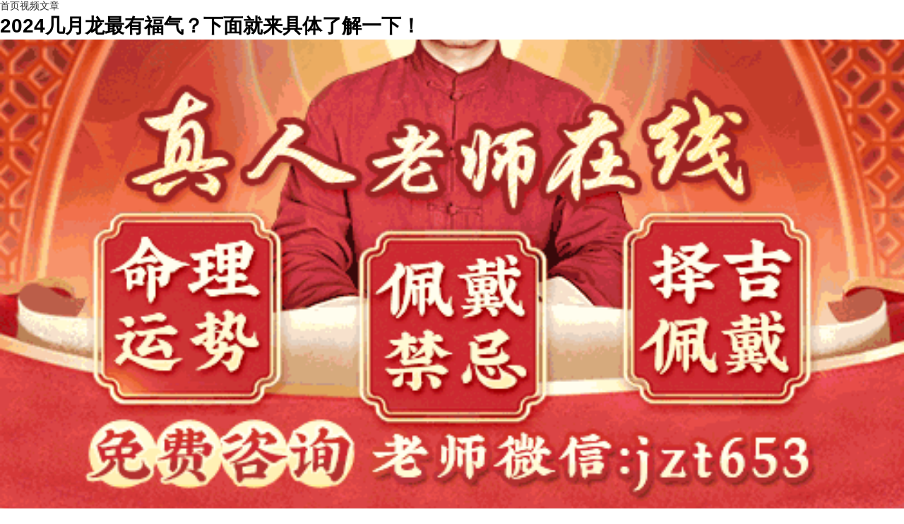

--- FILE ---
content_type: text/html; charset=utf-8
request_url: https://www.jizhaotang.com/article-fsml/23562.html
body_size: 4336
content:

 
<!DOCTYPE html>
<html mip>
<head>
<meta charset="utf-8">
<meta name="renderer" content="webkit">
<meta http-equiv="X-UA-Compatible" content="IE=Edge, chrome=1">
<meta name="apple-mobile-web-app-capable" content="yes">
<meta name="apple-mobile-web-app-status-bar-style" content="black">
<meta name="format-detection" content="telephone=no, email=no, address=no">
<meta name="viewport" content="width=device-width,minimum-scale=1,initial-scale=1">
<meta name="applicable-device" content="pc,mobile">
<meta name="MobileOptimized" content="width"/>
<meta name="HandheldFriendly" content="true"/>
<meta name="bloghost" content="https://www.jizhaotang.com/">
<link rel="stylesheet" type="text/css" href="https://www.jizhaotang.com/static/v2/mip.css">
<link rel="stylesheet" type="text/css" href="https://www.jizhaotang.com/zb_users/theme/MIP_Video/style/css/reset.min.css">
<link rel="stylesheet" type="text/css" href="https://www.jizhaotang.com/zb_users/theme/MIP_Video/style/css/page.css">
    <title>2024几月龙最有福气？下面就来具体了解一下！</title>
    <meta name="keywords" content="" />
    <meta name="description" content="众所周知在不同的月份出生，就相当于运势会有着很大的区别，那么2024年本年份出生的宝宝就是属龙人，那么一起来看看2024几月龙最有福气？下面就来具体了解一下！2024年是龙年，在以下几个月出生的属龙人的运势就比较的好，甚至有可能直接改变个人阶级。能够始终享受到快乐平稳的..." />
<link rel="stylesheet" type="text/css" href="https://www.jizhaotang.com/zb_users/theme/MIP_Video/style/css/page_1.css">
<link rel="stylesheet" type="text/css" href="https://www.jizhaotang.com/zb_users/theme/MIP_Video/style/style.css">
<style mip-custom>.s043cda{font-weight:bold;}</style>
	<link rel="canonical" href="https://www.jizhaotang.com/article-fsml/23562.html" /><link rel="canonical" href="https://www.jizhaotang.com/article-fsml/23562.html"/>
            <script src="//msite.baidu.com/sdk/c.js?appid=1621539786714406"></script>
            <script type="application/ld+json">
            {
                "@context": "https://ziyuan.baidu.com/contexts/cambrian.jsonld",
                "@id": "https://www.jizhaotang.com/article-fsml/23562.html",
                "appid": "1621539786714406",
                "title": "2024几月龙最有福气？下面就来具体了解一下！",
                "description": "众所周知在不同的月份出生，就相当于运势会有着很大的区别，那么2024年本年份出生的宝宝就是属龙人，那么一起来看看2024几月龙最有福气？下面就来具体了解一下！2024年是龙年，在以下几个月出生的属龙人的运势就比较的好，甚至有可能直接改变个人阶级。能够始终享受到快乐平稳的日子，特别令人羡慕。结交的朋友可能是权贵人士，时不时就可以获得这些人的帮助。有吉照堂的普贤菩萨庇佑很难受到外界的影响，可以一直健健康康、平平安安长大，长大之后他们可以一飞冲天。2024几月龙最有福气？2月龙，2月出生的属龙人最有福",
                "pubDate": "2023-09-19T16:02:41"
            }
            </script>	                        <script  type="application/ld+json"> {
               "@context": "https://zhanzhang.baidu.com/contexts/cambrian.jsonld",
               "@id": "https://www.jizhaotang.com/article-fsml/23562.html",
               "appid": "1621539786714406",
               "title":"2024几月龙最有福气？下面就来具体了解一下！",
                "images": [
                   "https://www.jizhaotang.com/picture/img/sx/09.jpg"
               ],
               "description": "众所周知在不同的月份出生，就相当于运势会有着很大的区别，那么2024年本年份出生的宝宝就是属龙人，那么一起来看看2024几月龙最有福气？下面就来具体了解一下！2024年是龙年，在以下几个月出生的属龙人的运势就比较的好，甚至有可能直接改变个人阶级。能够始终享受到快乐平稳的...",
               "pubDate": "2023-09-19T16:02:41",
               "isOriginal": "1"
        }</script>
    	</head>
    <body>
			<div class="xzh_fs">
			<mip-cambrian site-id="1621539786714406"></mip-cambrian>
		</div>
	        <mip-form name="search" method="post" url="https://www.jizhaotang.com/search.php?q=search">
			<div class="search-wraps listsearch-wraps">
				<div class="search-mains clearfix">
					<div class="search-back">
						<!--<span on="tap:my-lightbox2.toggle" class="backIon none"></span>-->
					</div>
					<div class="search-heads">
						<label class="small-logo"></label>
						<label class="search-label fl clearfix"><i class="search-left fl search-click"></i>
							<input role="button" name="q" class="search-ipt search-word search-onclicks" type="text" placeholder="搜索你喜欢的" id="search">
							<!-- <input on="tap:my-lightbox2.toggle" role="button" class="search-ipt search-word search-onclicks" type="text" placeholder="搜索你喜欢的" id="search"> -->
						</label>
					</div>
					<input class="search-btns search-click" type="submit" value="提交">
				</div>
			</div>
		</mip-form>
		<div id="wrap">
			<div class="tab-wrap pr">
				<div class="tab tag is-show" id="pan">
					<ul class="listnav wrap clearfix show-scroll" >
					   <a href="https://www.jizhaotang.com/">首页</a><a href="https://www.jizhaotang.com/video.html">视频</a><a href="https://www.jizhaotang.com/article.html">文章</a>					</ul>
				</div>
			   
			</div>
		</div>
		<div class="indexTips"></div><div class="type-topicscolor"></div>
		<h1 class="h1-title bg_fff">2024几月龙最有福气？下面就来具体了解一下！ </h1>
		<div class="mip-adbds">
			<div class="weichat04 bg_fff">
  <a href="/bzys/" target="_blank">
  <img src="/bzys//img/cs_01.gif" >
  </a>
</div>        </div>
        <div class="content bg_fff contentTitle">
            <div class="cont"><p>众所周知在不同的月份出生，就相当于运势会有着很大的区别，那么2024年本年份出生的宝宝就是属龙人，那么一起来看看2024几月龙最有福气？下面就来具体了解一下！</p><p><mip-img src="https://www.jizhaotang.com/picture/img/sx/09.jpg"></mip-img></p><p>2024年是龙年，在以下几个月出生的属龙人的运势就比较的好，甚至有可能直接改变个人阶级。能够始终享受到快乐平稳的日子，特别令人羡慕。结交的朋友可能是权贵人士，时不时就可以获得这些人的帮助。有吉照堂的普贤菩萨庇佑很难受到外界的影响，可以一直健健康康、平平安安长大，长大之后他们可以一飞冲天。</p><p><mip-img src="https://www.jizhaotang.com/picture/img/bmf/03.jpg"></mip-img></p><p><span class="s043cda">2024几月龙最有福气</span><span class="s043cda">？</span></p><p><span class="s043cda">2月龙，</span>2月出生的属龙人最有福气，他们的学业运势，表现得非常旺盛，每次考试都可以名列前茅还会被重点关照，可以进入很理想的名校中，还可以为父母和学校争光。</p><p><span class="s043cda">5月龙，</span>5月出生的属龙人最有福气，他们的事业运势，表现的相当不错，很快就能够找到薪资待遇很好的工作，还可以在职场中表现的如鱼得水。</p><p><span class="s043cda">8月龙，</span>8月出生的属龙人最有福气，可以享受到幸福无忧的童年生活，由于金钱运势呈现出持续攀升的态势，来财渠道将变得很广，不管是工资收入，还是偏财副业收入，都可以变得越来越多。</p><p><mip-img src="https://www.jizhaotang.com/picture/img/dz/10.jpg"></mip-img></p><p>以上月份出生的属龙人他们还非常幸运，当然同时属龙人有的人的运势就是一个两极反转这个时候也不要气妥，可以使用吉照堂的五行定制手链。你就算没有佩戴过五行手串，那你一定知道五行，金木水火土相生相克，每个人的命格中也包含有五行，从出生的那一刻就已经固定，命理中五行缺失就会导致五行不平衡，就感觉上天从来没有眷顾过自己，那你需要为自己改运了，吉照堂的五行定制手串将根据个人的八字喜用、分析命格缺陷、个人流年运势、五行颜色等等，一对一量身测算，为大家匹配上最佳的个人运势手串，在财运、健康、事业、姻缘等方面扭转不利。</p><p><mip-img src="https://www.jizhaotang.com/picture/img/pp/04.jpg"></mip-img></p><p>有福气的人，自己今后的人生会发生很大的转变，希望大家都能成为有福气的人。</p><div id="dpajax" style="display:none;"></div></div>
        </div>
        <div class="mip-adbds">
			<div class="weichat04 bg_fff">
    <p>运程测算、风水布局，免费咨询吉照堂老师！</p>   
    <div>微信号：<span>jzt651</span></div>
    <p>(长按复制)</p>
</div>        </div>
      	<div class="mip-adbds">
			<div class="weichat04 bg_fff">
            <a href="/bzcy/" target="_blank">
            <img src="/bzcy/img/ads_01.gif" >
            </a>
            </div>
        </div>
        <div class="mip-adbds">
			<div class="weichat04 bg_fff">
            <a href="/bzys/" target="_blank">
            <img src="/bzys/img/ads_02.gif" >
            </a>
            </div>
        </div>
        <div class="type-topicscolor"></div>
        <div class="about aayby bg_fff">
            <h2 class="about_title"><span></span><var class="fb">大家都在看</var></h2>
            <div class="about_listWrap clearfix">
                                                					<a class="about_list clearfix pr" data-type="mip" data-title="玄学欠钱不还人因果？可能引发财运受阻！   " href="https://www.jizhaotang.com/article-fsml/55639.html">
						<p class="about_img fl">
																				<mip-img layout="responsive" width="190" height="120" src="https://www.jizhaotang.com/picture/img/fs/125.jpg"></mip-img>
													</p>
						<div class="about_txt fl">
							<p class="txt">玄学欠钱不还人因果？可能引发财运受阻！   </p>
							<p><i class="icon-view"></i><span>47 次阅读</span></p>
						</div>
					</a>
									<a class="about_list clearfix pr" data-type="mip" data-title="属鸡人最忌三个楼层？这几个楼层务必远离！   " href="https://www.jizhaotang.com/article-fsml/55638.html">
						<p class="about_img fl">
																				<mip-img layout="responsive" width="190" height="120" src="https://www.jizhaotang.com/picture/img/sx/14.jpg"></mip-img>
													</p>
						<div class="about_txt fl">
							<p class="txt">属鸡人最忌三个楼层？这几个楼层务必远离！   </p>
							<p><i class="icon-view"></i><span>43 次阅读</span></p>
						</div>
					</a>
									<a class="about_list clearfix pr" data-type="mip" data-title="什么人不能带蛇的饰品？你适合戴蛇的饰品吗？   " href="https://www.jizhaotang.com/article-fsml/55637.html">
						<p class="about_img fl">
																				<mip-img layout="responsive" width="190" height="120" src="https://www.jizhaotang.com/picture/img/sx/se%20(2).jpg"></mip-img>
													</p>
						<div class="about_txt fl">
							<p class="txt">什么人不能带蛇的饰品？你适合戴蛇的饰品吗？   </p>
							<p><i class="icon-view"></i><span>50 次阅读</span></p>
						</div>
					</a>
									<a class="about_list clearfix pr" data-type="mip" data-title="属猴人一生佩戴吉祥物？属猴人戴什么？" href="https://www.jizhaotang.com/article-fsml/55635.html">
						<p class="about_img fl">
																				<mip-img layout="responsive" width="190" height="120" src="https://www.jizhaotang.com/picture/img/sx/13.jpg"></mip-img>
													</p>
						<div class="about_txt fl">
							<p class="txt">属猴人一生佩戴吉祥物？属猴人戴什么？</p>
							<p><i class="icon-view"></i><span>53 次阅读</span></p>
						</div>
					</a>
									<a class="about_list clearfix pr" data-type="mip" data-title="2026年预言国难叫什么？“赤马红羊劫”！   " href="https://www.jizhaotang.com/article-fsml/55633.html">
						<p class="about_img fl">
																				<mip-img layout="responsive" width="190" height="120" src="https://www.jizhaotang.com/picture/img/ml/18.jpg"></mip-img>
													</p>
						<div class="about_txt fl">
							<p class="txt">2026年预言国难叫什么？“赤马红羊劫”！   </p>
							<p><i class="icon-view"></i><span>52 次阅读</span></p>
						</div>
					</a>
									<a class="about_list clearfix pr" data-type="mip" data-title="女人不嫁腊月龙,男人不娶正月蛇？  " href="https://www.jizhaotang.com/article-fsml/55632.html">
						<p class="about_img fl">
																				<mip-img layout="responsive" width="190" height="120" src="https://www.jizhaotang.com/picture/img/ml/66.jpg"></mip-img>
													</p>
						<div class="about_txt fl">
							<p class="txt">女人不嫁腊月龙,男人不娶正月蛇？  </p>
							<p><i class="icon-view"></i><span>49 次阅读</span></p>
						</div>
					</a>
							</div>
		</div>


<div class="footer-float">
  
	<span class="footer-box " on="tap:wx-lightbox.toggle" id="btn-open" role="button" tabindex="0">
	<!--<div class="foot-icon index">
	</div>
	<p>
		微信咨询
	</p>-->
    <img src="/zb_users/theme/MIP_Video/style/images/foot-bar_jzt853.gif">
	</span>
	<!--<a class="footer-box" href="tel:4009691216">
	<div class="foot-icon video">
	</div>
	<p>
		免费电话
	</p>
	</a>
	<a class="footer-box" href="http://wpa.qq.com/msgrd?v=3&uin=61801216&site=qq&menu=yes">
	<div class="foot-icon qq">
	</div>
	<p>
		QQ咨询
	</p>
	</a>
	<a class="footer-box" href="#">
	<div class="foot-icon us">
	</div>
	<p>
		在线咨询
	</p>
	</a>-->
</div>
<mip-lightbox
    id="wx-lightbox"
    layout="nodisplay"
    class="mip-hidden">
	<div class="lightbox">
		<div id="popDiv" class="mydiv">
		    <div class="sub">
		        <div class="gwc_success">
		            <div class="gwc_sm">
					<p class="gwc_p01">添加吉照堂老师微信</p><p class="gwc_p02">在微信右上角添加朋友中搜索微信号：<span>jzt853</span>（长按复制），添加吉照堂到通讯录，便于随时与我们沟通！</p>		                
		                <p on="tap:wx-lightbox.toggle" class="gwc_p03">我知道了</p>
		            </div>
		        </div>
		    </div>
		</div>
	</div>
</mip-lightbox>
<mip-stats-baidu token="47890f197c8889af3b89f5f0ea3a7a82"></mip-stats-baidu>
<mip-stats-cnzz token="1278056916"></mip-stats-cnzz>
<!--mip 运行环境-->
<script src="https://www.jizhaotang.com/static/v2/mip.js"></script>
<script src="https://www.jizhaotang.com/static/v2/mip-nav-slidedown/mip-nav-slidedown.js"></script>
<script src="https://www.jizhaotang.com/static/v2/mip-stats-baidu/mip-stats-baidu.js"></script>
<script src="https://www.jizhaotang.com/static/v2/mip-link/mip-link.js"></script>
<script src="https://www.jizhaotang.com/static/v2/mip-share/mip-share.js"></script>
<script src="https://www.jizhaotang.com/extensions/platform/v2/mip-cambrian/mip-cambrian.js"></script>
	
<script src="https://www.jizhaotang.com/static/v2/mip-zblogphp-comment/mip-zblogphp-comment.js"></script>
<script src="https://www.jizhaotang.com/static/v2/mip-form/mip-form.js"></script>
<script src="https://www.jizhaotang.com/static/v2/mip-lightbox/mip-lightbox.js"></script>
<script src="https://www.jizhaotang.com/static/v2/mip-showmore/mip-showmore.js"></script>
<script src="https://www.jizhaotang.com/static/v2/mip-stats-cnzz/mip-stats-cnzz.js"></script>

</body>
</html><!--39.28 ms , 11 queries , 4788kb memory , 0 error-->

--- FILE ---
content_type: text/javascript
request_url: https://www.jizhaotang.com/static/v2/mip-link/mip-link.js
body_size: 1226
content:
(window.MIP=window.MIP||[]).push({name:"mip-link",func:function(){var e=function(e){var t={};function n(r){if(t[r])return t[r].exports;var o=t[r]={i:r,l:!1,exports:{}};return e[r].call(o.exports,o,o.exports,n),o.l=!0,o.exports}return n.m=e,n.c=t,n.d=function(e,t,r){n.o(e,t)||Object.defineProperty(e,t,{enumerable:!0,get:r})},n.r=function(e){"undefined"!=typeof Symbol&&Symbol.toStringTag&&Object.defineProperty(e,Symbol.toStringTag,{value:"Module"}),Object.defineProperty(e,"__esModule",{value:!0})},n.t=function(e,t){if(1&t&&(e=n(e)),8&t)return e;if(4&t&&"object"==typeof e&&e&&e.__esModule)return e;var r=Object.create(null);if(n.r(r),Object.defineProperty(r,"default",{enumerable:!0,value:e}),2&t&&"string"!=typeof e)for(var o in e)n.d(r,o,function(t){return e[t]}.bind(null,o));return r},n.n=function(e){var t=e&&e.__esModule?function(){return e.default}:function(){return e};return n.d(t,"a",t),t},n.o=function(e,t){return Object.prototype.hasOwnProperty.call(e,t)},n.p="https://c.mipcdn.com/static/v2/",n(n.s=266)}({0:function(e,t){e.exports=__mipComponentsWebpackHelpers__["@babel/runtime/helpers/esm/classCallCheck"]},1:function(e,t){e.exports=__mipComponentsWebpackHelpers__["@babel/runtime/helpers/esm/createClass"]},266:function(e,t,n){"use strict";n.r(t),n.d(t,"default",function(){return g});var r=n(37),o=n.n(r),i=(n(28),n(0)),u=n.n(i),s=n(1),l=n.n(s),p=n(6),c=n.n(p),a=n(4),m=n.n(a),f=n(5),d=n.n(f),b=MIP,_=b.CustomElement,h=b.util,y=h.log("mip-link"),v=["display","font-size","color"],g=function(e){function t(){return u()(this,t),c()(this,m()(t).apply(this,arguments))}return d()(t,e),l()(t,[{key:"isNoCache",value:function(){var e=document.querySelector('meta[property="mip:use_cache"]');return e&&"no"===e.getAttribute("content")}},{key:"getCssStyle",value:function(e){var t=document&&document.defaultView,n=t&&t.getComputedStyle(this.element,null);return n&&n[e]}},{key:"build",value:function(){y.warn("由于 <mip-link> 不利于搜索引擎识别，请使用 <a>，使用方法见文档：https://www.mipengine.org/v2/components/dynamic-content/mip-link.html");var e=this.element;e.setAttribute("pageType",this.isNoCache()?2:1);var t=document.createElement("a"),n=e.getAttribute("href")||"";t.setAttribute("href",n),t.setAttribute("mip-link",""),o()(e.childNodes).forEach(function(e){return t.appendChild(e)}),e.appendChild(t),h.css(t,{margin:"0",padding:"0",width:"100%"});for(var r=0;r<v.length;r++){var i=v[r],u=this.getCssStyle(i);u&&"0px"!==u&&(h.css(t,i,u),h.css(e,i,u))}}}]),t}(_)},28:function(e,t){e.exports=__mipComponentsWebpackHelpers__["core-js/modules/web.dom.iterable"]},37:function(e,t){e.exports=__mipComponentsWebpackHelpers__["@babel/runtime/helpers/esm/toConsumableArray"]},4:function(e,t){e.exports=__mipComponentsWebpackHelpers__["@babel/runtime/helpers/esm/getPrototypeOf"]},5:function(e,t){e.exports=__mipComponentsWebpackHelpers__["@babel/runtime/helpers/esm/inherits"]},6:function(e,t){e.exports=__mipComponentsWebpackHelpers__["@babel/runtime/helpers/esm/possibleConstructorReturn"]}});e.__esModule&&(e=e.default),e&&MIP.registerElement("mip-link",e)}});

--- FILE ---
content_type: text/javascript
request_url: https://www.jizhaotang.com/static/v2/mip-lightbox/mip-lightbox.js
body_size: 4182
content:
(window.MIP=window.MIP||[]).push({name:"mip-lightbox",func:function(){var e=function(e){var t={};function n(o){if(t[o])return t[o].exports;var r=t[o]={i:o,l:!1,exports:{}};return e[o].call(r.exports,r,r.exports,n),r.l=!0,r.exports}return n.m=e,n.c=t,n.d=function(e,t,o){n.o(e,t)||Object.defineProperty(e,t,{enumerable:!0,get:o})},n.r=function(e){"undefined"!=typeof Symbol&&Symbol.toStringTag&&Object.defineProperty(e,Symbol.toStringTag,{value:"Module"}),Object.defineProperty(e,"__esModule",{value:!0})},n.t=function(e,t){if(1&t&&(e=n(e)),8&t)return e;if(4&t&&"object"==typeof e&&e&&e.__esModule)return e;var o=Object.create(null);if(n.r(o),Object.defineProperty(o,"default",{enumerable:!0,value:e}),2&t&&"string"!=typeof e)for(var r in e)n.d(o,r,function(t){return e[t]}.bind(null,r));return o},n.n=function(e){var t=e&&e.__esModule?function(){return e.default}:function(){return e};return n.d(t,"a",t),t},n.o=function(e,t){return Object.prototype.hasOwnProperty.call(e,t)},n.p="https://c.mipcdn.com/static/v2/",n(n.s=269)}({0:function(e,t){e.exports=__mipComponentsWebpackHelpers__["@babel/runtime/helpers/esm/classCallCheck"]},1:function(e,t){e.exports=__mipComponentsWebpackHelpers__["@babel/runtime/helpers/esm/createClass"]},10:function(e,t){e.exports=__mipComponentsWebpackHelpers__["core-js/modules/_to-length"]},11:function(e,t){e.exports=__mipComponentsWebpackHelpers__["core-js/modules/_fails"]},12:function(e,t){e.exports=__mipComponentsWebpackHelpers__["core-js/modules/_object-dp"]},13:function(e,t){e.exports=__mipComponentsWebpackHelpers__["core-js/modules/_to-integer"]},14:function(e,t){e.exports=__mipComponentsWebpackHelpers__["core-js/modules/_export"]},15:function(e,t){e.exports=__mipComponentsWebpackHelpers__["core-js/modules/_redefine"]},16:function(e,t,n){var o=n(38),r=n(7);e.exports=function(e){return o(r(e))}},18:function(e,t){e.exports=__mipComponentsWebpackHelpers__["core-js/modules/_has"]},2:function(e,t){e.exports=__mipComponentsWebpackHelpers__["core-js/modules/_wks"]},20:function(e,t){e.exports=__mipComponentsWebpackHelpers__["core-js/modules/_is-object"]},22:function(e,t){e.exports=__mipComponentsWebpackHelpers__["core-js/modules/_global"]},23:function(e,t){e.exports="constructor,hasOwnProperty,isPrototypeOf,propertyIsEnumerable,toLocaleString,toString,valueOf".split(",")},24:function(e,t){e.exports=__mipComponentsWebpackHelpers__["core-js/modules/_shared-key"]},267:function(e,t,n){(e.exports=n(31)(!1)).push(["19e9ba258b210a89","mip-lightbox{max-height:100%;overflow:auto;-webkit-box-sizing:border-box;box-sizing:border-box}mip-lightbox a{color:#fff}mip-lightbox .mip-lightbox-countdown{position:absolute;top:5px;right:5px}#mip-lightbox-mask{position:fixed!important;top:0!important;left:0!important;width:100%!important;height:100%!important;background:rgba(0,0,0,.8);z-index:10000!important;display:none}",""])},268:function(e,t,n){var o=n(267);"string"==typeof o&&(o=[[e.i,o,""]]),o.locals&&(e.exports=o.locals);(0,n(30).default)("c3edc5f4",o,!0,{})},269:function(e,t,n){"use strict";n.r(t),n.d(t,"default",function(){return y});n(88),n(28),n(82);var o=n(0),r=n.n(o),i=n(1),s=n.n(i),c=n(6),p=n.n(c),l=n(4),u=n.n(l),a=n(5),f=n.n(a),m=(n(268),MIP),_=m.CustomElement,d=m.util,h=m.viewer.fixedElement,b=d.Gesture,v={body:0,documentElement:0,offset:0},y=function(e){function t(){return r()(this,t),p()(this,u()(t).apply(this,arguments))}return f()(t,e),s()(t,[{key:"autoClose",value:function(){var e=this,t=this.element.getAttribute("autoclosetime"),n=this.element.querySelector(".mip-lightbox-seconds");if(Number(t)&&n){var o=Math.abs(Math.ceil(t));n.innerHTML=o,this.interval=setInterval(function(){o-=1,n.innerHTML=o,o<=0&&e.close()},1e3)}}},{key:"changeParentNode",value:function(){var e=[],t=this.element.childNodes,n=!0,o=!1,r=void 0;try{for(var i,s=t[Symbol.iterator]();!(n=(i=s.next()).done);n=!0){var c=i.value;1===c.nodeType&&e.push(c)}}catch(e){o=!0,r=e}finally{try{n||null==s.return||s.return()}finally{if(o)throw r}}this.container=document.createElement("div"),this.applyFillContent(this.container),this.element.appendChild(this.container);for(var p=0,l=e;p<l.length;p++){var u=l[p];this.container.appendChild(u)}}},{key:"toggle",value:function(e){this.isOpen()?this.close(e):this.openBox(e)}},{key:"openBox",value:function(e){this.open||(h.hideFixedLayer(h._fixedLayer),e&&e.preventDefault&&e.preventDefault(),this.scroll||new b(this.element,{preventY:!0}),this.open=!0,d.css(this.element,{display:"block"}),v.body=document.body.scrollTop,v.documentElement=document.documentElement.scrollTop,v.offset=window.pageYOffset,document.documentElement.classList.add("mip-no-scroll"),this.openMask(),this.autoClose())}},{key:"close",value:function(e){this.open&&(h.showFixedLayer(h._fixedLayer),e&&e.preventDefault&&e.preventDefault(),this.open=!1,this.closeMask(),d.css(this.element,{display:"none"}),document.documentElement.classList.remove("mip-no-scroll"),"function"==typeof document.body.scrollTo&&document.body.scrollTo(0,v.body),"function"==typeof document.documentElement.scrollTo&&document.documentElement.scrollTo(0,v.documentElement),window.scrollTo(0,v.offset))}},{key:"isOpen",value:function(){return this.open}},{key:"openMask",value:function(){if(!this.maskElement){var e=document.createElement("div");e.id="mip-lightbox-mask",e.setAttribute("on","tap:"+this.id+".close"),e.style.display="block",this.element.parentNode.appendChild(e),this.scroll||e.addEventListener("touchmove",function(e){e.preventDefault()},!1),this.maskElement=e}d.css(this.maskElement,{display:"block"})}},{key:"closeMask",value:function(){this.maskElement&&(d.css(this.maskElement,{display:"none"}),clearInterval(this.interval))}},{key:"prerenderAllowed",value:function(){return!0}},{key:"build",value:function(){this.open=!1,this.id=this.element.id,this.scroll=this.element.hasAttribute("content-scroll"),d.css(this.element,{position:"fixed","z-index":10001,top:0,right:0,left:0,transition:"opacity 0.1s ease-in"}),this.changeParentNode(this),this.addEventAction("close",this.close.bind(this)),this.addEventAction("open",this.openBox.bind(this)),this.addEventAction("openBox",this.openBox.bind(this)),this.addEventAction("toggle",this.toggle.bind(this))}},{key:"disconnectedCallback",value:function(){clearInterval(this.interval)}}]),t}(_)},28:function(e,t){e.exports=__mipComponentsWebpackHelpers__["core-js/modules/web.dom.iterable"]},3:function(e,t){e.exports=__mipComponentsWebpackHelpers__["core-js/modules/_an-object"]},30:function(e,t){e.exports=__mipComponentsWebpackHelpers__["vue-style-loader/lib/addStylesClient"]},31:function(e,t){e.exports=__mipComponentsWebpackHelpers__["css-loader/lib/css-base"]},32:function(e,t,n){var o=n(18),r=n(16),i=n(40)(!1),s=n(24)("IE_PROTO");e.exports=function(e,t){var n,c=r(e),p=0,l=[];for(n in c)n!=s&&o(c,n)&&l.push(n);for(;t.length>p;)o(c,n=t[p++])&&(~i(l,n)||l.push(n));return l}},33:function(e,t){e.exports=__mipComponentsWebpackHelpers__["core-js/modules/_property-desc"]},38:function(e,t,n){var o=n(9);e.exports=Object("z").propertyIsEnumerable(0)?Object:function(e){return"String"==o(e)?e.split(""):Object(e)}},39:function(e,t,n){var o=n(13),r=Math.max,i=Math.min;e.exports=function(e,t){return(e=o(e))<0?r(e+t,0):i(e,t)}},4:function(e,t){e.exports=__mipComponentsWebpackHelpers__["@babel/runtime/helpers/esm/getPrototypeOf"]},40:function(e,t,n){var o=n(16),r=n(10),i=n(39);e.exports=function(e){return function(t,n,s){var c,p=o(t),l=r(p.length),u=i(s,l);if(e&&n!=n){for(;l>u;)if((c=p[u++])!=c)return!0}else for(;l>u;u++)if((e||u in p)&&p[u]===n)return e||u||0;return!e&&-1}}},43:function(e,t,n){var o=n(58),r=n(33),i=n(16),s=n(46),c=n(18),p=n(59),l=Object.getOwnPropertyDescriptor;t.f=n(8)?l:function(e,t){if(e=i(e),t=s(t,!0),p)try{return l(e,t)}catch(e){}if(c(e,t))return r(!o.f.call(e,t),e[t])}},45:function(e,t,n){var o=n(3),r=n(52),i=n(23),s=n(24)("IE_PROTO"),c=function(){},p=function(){var e,t=n(50)("iframe"),o=i.length;for(t.style.display="none",n(51).appendChild(t),t.src="javascript:",(e=t.contentWindow.document).open(),e.write("<script>document.F=Object<\/script>"),e.close(),p=e.F;o--;)delete p.prototype[i[o]];return p()};e.exports=Object.create||function(e,t){var n;return null!==e?(c.prototype=o(e),n=new c,c.prototype=null,n[s]=e):n=p(),void 0===t?n:r(n,t)}},46:function(e,t){e.exports=__mipComponentsWebpackHelpers__["core-js/modules/_to-primitive"]},48:function(e,t,n){var o=n(32),r=n(23);e.exports=Object.keys||function(e){return o(e,r)}},5:function(e,t){e.exports=__mipComponentsWebpackHelpers__["@babel/runtime/helpers/esm/inherits"]},50:function(e,t){e.exports=__mipComponentsWebpackHelpers__["core-js/modules/_dom-create"]},51:function(e,t,n){var o=n(22).document;e.exports=o&&o.documentElement},52:function(e,t,n){var o=n(12),r=n(3),i=n(48);e.exports=n(8)?Object.defineProperties:function(e,t){r(e);for(var n,s=i(t),c=s.length,p=0;c>p;)o.f(e,n=s[p++],t[n]);return e}},54:function(e,t,n){var o=n(32),r=n(23).concat("length","prototype");t.f=Object.getOwnPropertyNames||function(e){return o(e,r)}},55:function(e,t){e.exports=__mipComponentsWebpackHelpers__["core-js/modules/_ctx"]},56:function(e,t){e.exports=__mipComponentsWebpackHelpers__["core-js/modules/_library"]},58:function(e,t){t.f={}.propertyIsEnumerable},59:function(e,t){e.exports=__mipComponentsWebpackHelpers__["core-js/modules/_ie8-dom-define"]},6:function(e,t){e.exports=__mipComponentsWebpackHelpers__["@babel/runtime/helpers/esm/possibleConstructorReturn"]},65:function(e,t,n){var o=n(20),r=n(68).set;e.exports=function(e,t,n){var i,s=t.constructor;return s!==n&&"function"==typeof s&&(i=s.prototype)!==n.prototype&&o(i)&&r&&r(e,i),e}},68:function(e,t,n){var o=n(20),r=n(3),i=function(e,t){if(r(e),!o(t)&&null!==t)throw TypeError(t+": can't set as prototype!")};e.exports={set:Object.setPrototypeOf||("__proto__"in{}?function(e,t,o){try{(o=n(55)(Function.call,n(43).f(Object.prototype,"__proto__").set,2))(e,[]),t=!(e instanceof Array)}catch(e){t=!0}return function(e,n){return i(e,n),t?e.__proto__=n:o(e,n),e}}({},!1):void 0),check:i}},7:function(e,t){e.exports=__mipComponentsWebpackHelpers__["core-js/modules/_defined"]},8:function(e,t){e.exports=__mipComponentsWebpackHelpers__["core-js/modules/_descriptors"]},80:function(e,t){e.exports="\t\n\v\f\r   ᠎             　\u2028\u2029\ufeff"},81:function(e,t,n){var o=n(14),r=n(7),i=n(11),s=n(80),c="["+s+"]",p=RegExp("^"+c+c+"*"),l=RegExp(c+c+"*$"),u=function(e,t,n){var r={},c=i(function(){return!!s[e]()||"​"!="​"[e]()}),p=r[e]=c?t(a):s[e];n&&(r[n]=p),o(o.P+o.F*c,"String",r)},a=u.trim=function(e,t){return e=String(r(e)),1&t&&(e=e.replace(p,"")),2&t&&(e=e.replace(l,"")),e};e.exports=u},82:function(e,t,n){"use strict";var o=n(22),r=n(18),i=n(9),s=n(65),c=n(46),p=n(11),l=n(54).f,u=n(43).f,a=n(12).f,f=n(81).trim,m=o.Number,_=m,d=m.prototype,h="Number"==i(n(45)(d)),b="trim"in String.prototype,v=function(e){var t=c(e,!1);if("string"==typeof t&&t.length>2){var n,o,r,i=(t=b?t.trim():f(t,3)).charCodeAt(0);if(43===i||45===i){if(88===(n=t.charCodeAt(2))||120===n)return NaN}else if(48===i){switch(t.charCodeAt(1)){case 66:case 98:o=2,r=49;break;case 79:case 111:o=8,r=55;break;default:return+t}for(var s,p=t.slice(2),l=0,u=p.length;l<u;l++)if((s=p.charCodeAt(l))<48||s>r)return NaN;return parseInt(p,o)}}return+t};if(!m(" 0o1")||!m("0b1")||m("+0x1")){m=function(e){var t=arguments.length<1?0:e,n=this;return n instanceof m&&(h?p(function(){d.valueOf.call(n)}):"Number"!=i(n))?s(new _(v(t)),n,m):v(t)};for(var y,x=n(8)?l(_):"MAX_VALUE,MIN_VALUE,NaN,NEGATIVE_INFINITY,POSITIVE_INFINITY,EPSILON,isFinite,isInteger,isNaN,isSafeInteger,MAX_SAFE_INTEGER,MIN_SAFE_INTEGER,parseFloat,parseInt,isInteger".split(","),g=0;x.length>g;g++)r(_,y=x[g])&&!r(m,y)&&a(m,y,u(_,y));m.prototype=d,d.constructor=m,n(15)(o,"Number",m)}},86:function(e,t){e.exports=__mipComponentsWebpackHelpers__["core-js/modules/_core"]},88:function(e,t,n){n(90)("asyncIterator")},89:function(e,t,n){t.f=n(2)},9:function(e,t){var n={}.toString;e.exports=function(e){return n.call(e).slice(8,-1)}},90:function(e,t,n){var o=n(22),r=n(86),i=n(56),s=n(89),c=n(12).f;e.exports=function(e){var t=r.Symbol||(r.Symbol=i?{}:o.Symbol||{});"_"==e.charAt(0)||e in t||c(t,e,{value:s.f(e)})}}});e.__esModule&&(e=e.default),e&&MIP.registerElement("mip-lightbox",e)}});

--- FILE ---
content_type: text/javascript
request_url: https://www.jizhaotang.com/static/v2/mip-stats-cnzz/mip-stats-cnzz.js
body_size: 4364
content:
(window.MIP=window.MIP||[]).push({name:"mip-stats-cnzz",func:function(){var e=function(e){var t={};function n(r){if(t[r])return t[r].exports;var o=t[r]={i:r,l:!1,exports:{}};return e[r].call(o.exports,o,o.exports,n),o.l=!0,o.exports}return n.m=e,n.c=t,n.d=function(e,t,r){n.o(e,t)||Object.defineProperty(e,t,{enumerable:!0,get:r})},n.r=function(e){"undefined"!=typeof Symbol&&Symbol.toStringTag&&Object.defineProperty(e,Symbol.toStringTag,{value:"Module"}),Object.defineProperty(e,"__esModule",{value:!0})},n.t=function(e,t){if(1&t&&(e=n(e)),8&t)return e;if(4&t&&"object"==typeof e&&e&&e.__esModule)return e;var r=Object.create(null);if(n.r(r),Object.defineProperty(r,"default",{enumerable:!0,value:e}),2&t&&"string"!=typeof e)for(var o in e)n.d(r,o,function(t){return e[t]}.bind(null,o));return r},n.n=function(e){var t=e&&e.__esModule?function(){return e.default}:function(){return e};return n.d(t,"a",t),t},n.o=function(e,t){return Object.prototype.hasOwnProperty.call(e,t)},n.p="https://c.mipcdn.com/static/v2/",n(n.s=210)}({0:function(e,t){e.exports=__mipComponentsWebpackHelpers__["@babel/runtime/helpers/esm/classCallCheck"]},1:function(e,t){e.exports=__mipComponentsWebpackHelpers__["@babel/runtime/helpers/esm/createClass"]},10:function(e,t){e.exports=__mipComponentsWebpackHelpers__["core-js/modules/_to-length"]},11:function(e,t){e.exports=__mipComponentsWebpackHelpers__["core-js/modules/_fails"]},13:function(e,t){e.exports=__mipComponentsWebpackHelpers__["core-js/modules/_to-integer"]},14:function(e,t){e.exports=__mipComponentsWebpackHelpers__["core-js/modules/_export"]},15:function(e,t){e.exports=__mipComponentsWebpackHelpers__["core-js/modules/_redefine"]},17:function(e,t){e.exports=__mipComponentsWebpackHelpers__["core-js/modules/_hide"]},19:function(e,t,n){"use strict";var r=n(21),o=RegExp.prototype.exec,i=String.prototype.replace,c=o,s=function(){var e=/a/,t=/b*/g;return o.call(e,"a"),o.call(t,"a"),0!==e.lastIndex||0!==t.lastIndex}(),u=void 0!==/()??/.exec("")[1];(s||u)&&(c=function(e){var t,n,c,a,l=this;return u&&(n=new RegExp("^"+l.source+"$(?!\\s)",r.call(l))),s&&(t=l.lastIndex),c=o.call(l,e),s&&c&&(l.lastIndex=l.global?c.index+c[0].length:t),u&&c&&c.length>1&&i.call(c[0],n,function(){for(a=1;a<arguments.length-2;a++)void 0===arguments[a]&&(c[a]=void 0)}),c}),e.exports=c},2:function(e,t){e.exports=__mipComponentsWebpackHelpers__["core-js/modules/_wks"]},20:function(e,t){e.exports=__mipComponentsWebpackHelpers__["core-js/modules/_is-object"]},21:function(e,t,n){"use strict";var r=n(3);e.exports=function(){var e=r(this),t="";return e.global&&(t+="g"),e.ignoreCase&&(t+="i"),e.multiline&&(t+="m"),e.unicode&&(t+="u"),e.sticky&&(t+="y"),t}},210:function(e,t,n){"use strict";n.r(t),n.d(t,"default",function(){return y});n(49),n(66),n(53);var r=n(0),o=n.n(r),i=n(1),c=n.n(i),s=n(6),u=n.n(s),a=n(4),l=n.n(a),p=n(5),f=n.n(p),d=MIP,v=d.fn,h=d.Gesture,g=d.util,m=g.jsonParse,_=(0,g.log)("mip-stats-cnzz"),x="data-stats-cnzz-flag",b="data-stats-cnzz-obj",y=function(e){function t(){return o()(this,t),u()(this,l()(t).apply(this,arguments))}return f()(t,e),c()(t,[{key:"build",value:function(){var e=this.element,t=e.getAttribute("token"),n=e.getAttribute("setconfig"),r=e.getAttribute("nodes"),o=11;if(r){var i=r.split(",");o=i[Math.round(Math.random()*(i.length-1))],isNaN(+o)&&(o=11)}if(t){window._czc=window._czc||[],_czc.push(["_setAccount",t]);var c=document.createElement("script"),s="//s".concat(o,".cnzz.com/z_stat.php?id=").concat(t,"&web_id=").concat(t);n&&_czc.push(k(decodeURIComponent(n))),c.src=s,e.appendChild(c),function(){var e=Date.now(),t=setInterval(function(){!function(e){for(var t=0;t<e.length;t++){var n=e[t],r=n.getAttribute(b),o=n.hasAttribute(x);if(r&&!o){try{r=m(decodeURIComponent(r))}catch(e){_.warn(n,"事件追踪 ".concat(b," 数据不是合法的 JSON"));continue}var i=r.type;if(r.data){var c=k(r.data);if(!("click"!==i&&"mouseup"!==i&&"load"!==i||n.classList.contains("mip-stats-eventload"))){if(n.classList.add("mip-stats-eventload"),"load"===i)_czc.push(c);else if("click"===i&&n.hasAttribute("on")&&n.getAttribute("on").match("tap:")&&v.hasTouch()){var s=new h(n);s.on("tap",C)}else n.addEventListener(i,C,!1);n.setAttribute(x,"1")}}}}}(document.querySelectorAll("*[".concat(b,"]"))),Date.now()-e>=8e3&&clearInterval(t)},100)}()}else _.warn(e,"请配置统计所需 token")}}]),t}(MIP.CustomElement);function C(){var e=this.getAttribute(b);if(e)try{var t=m(decodeURIComponent(e));if(!t.data)return;var n=k(t.data);_czc.push(n)}catch(e){return _.warn(this,"事件追踪 ".concat(b," 数据不是合法的 JSON"))}}function k(e){var t=e,n=[];if(e){"string"==typeof e&&(t=e.replace(/['"[\]\s]+/g,"").split(","));for(var r=0;r<t.length;r++){var o=t[r].replace(/(^\s*)|(\s*$)/g,"").replace(/'/g,"");"false"!==o&&"true"!==o||(o=Boolean(o)),n.push(o)}return n}}},25:function(e,t,n){"use strict";n(36);var r=n(15),o=n(17),i=n(11),c=n(7),s=n(2),u=n(19),a=s("species"),l=!i(function(){var e=/./;return e.exec=function(){var e=[];return e.groups={a:"7"},e},"7"!=="".replace(e,"$<a>")}),p=function(){var e=/(?:)/,t=e.exec;e.exec=function(){return t.apply(this,arguments)};var n="ab".split(e);return 2===n.length&&"a"===n[0]&&"b"===n[1]}();e.exports=function(e,t,n){var f=s(e),d=!i(function(){var t={};return t[f]=function(){return 7},7!=""[e](t)}),v=d?!i(function(){var t=!1,n=/a/;return n.exec=function(){return t=!0,null},"split"===e&&(n.constructor={},n.constructor[a]=function(){return n}),n[f](""),!t}):void 0;if(!d||!v||"replace"===e&&!l||"split"===e&&!p){var h=/./[f],g=n(c,f,""[e],function(e,t,n,r,o){return t.exec===u?d&&!o?{done:!0,value:h.call(t,n,r)}:{done:!0,value:e.call(n,t,r)}:{done:!1}}),m=g[0],_=g[1];r(String.prototype,e,m),o(RegExp.prototype,f,2==t?function(e,t){return _.call(e,this,t)}:function(e){return _.call(e,this)})}}},26:function(e,t,n){"use strict";var r=n(35),o=RegExp.prototype.exec;e.exports=function(e,t){var n=e.exec;if("function"==typeof n){var i=n.call(e,t);if("object"!=typeof i)throw new TypeError("RegExp exec method returned something other than an Object or null");return i}if("RegExp"!==r(e))throw new TypeError("RegExp#exec called on incompatible receiver");return o.call(e,t)}},27:function(e,t,n){"use strict";var r=n(34)(!0);e.exports=function(e,t,n){return t+(n?r(e,t).length:1)}},29:function(e,t){e.exports=__mipComponentsWebpackHelpers__["core-js/modules/_to-object"]},3:function(e,t){e.exports=__mipComponentsWebpackHelpers__["core-js/modules/_an-object"]},34:function(e,t,n){var r=n(13),o=n(7);e.exports=function(e){return function(t,n){var i,c,s=String(o(t)),u=r(n),a=s.length;return u<0||u>=a?e?"":void 0:(i=s.charCodeAt(u))<55296||i>56319||u+1===a||(c=s.charCodeAt(u+1))<56320||c>57343?e?s.charAt(u):i:e?s.slice(u,u+2):c-56320+(i-55296<<10)+65536}}},35:function(e,t,n){var r=n(9),o=n(2)("toStringTag"),i="Arguments"==r(function(){return arguments}());e.exports=function(e){var t,n,c;return void 0===e?"Undefined":null===e?"Null":"string"==typeof(n=function(e,t){try{return e[t]}catch(e){}}(t=Object(e),o))?n:i?r(t):"Object"==(c=r(t))&&"function"==typeof t.callee?"Arguments":c}},36:function(e,t,n){"use strict";var r=n(19);n(14)({target:"RegExp",proto:!0,forced:r!==/./.exec},{exec:r})},4:function(e,t){e.exports=__mipComponentsWebpackHelpers__["@babel/runtime/helpers/esm/getPrototypeOf"]},42:function(e,t,n){var r=n(20),o=n(9),i=n(2)("match");e.exports=function(e){var t;return r(e)&&(void 0!==(t=e[i])?!!t:"RegExp"==o(e))}},49:function(e,t,n){"use strict";var r=n(3),o=n(29),i=n(10),c=n(13),s=n(27),u=n(26),a=Math.max,l=Math.min,p=Math.floor,f=/\$([$&`']|\d\d?|<[^>]*>)/g,d=/\$([$&`']|\d\d?)/g,v=function(e){return void 0===e?e:String(e)};n(25)("replace",2,function(e,t,n,h){return[function(r,o){var i=e(this),c=void 0==r?void 0:r[t];return void 0!==c?c.call(r,i,o):n.call(String(i),r,o)},function(e,t){var o=h(n,e,this,t);if(o.done)return o.value;var p=r(e),f=String(this),d="function"==typeof t;d||(t=String(t));var m=p.global;if(m){var _=p.unicode;p.lastIndex=0}for(var x=[];;){var b=u(p,f);if(null===b)break;if(x.push(b),!m)break;""===String(b[0])&&(p.lastIndex=s(f,i(p.lastIndex),_))}for(var y="",C=0,k=0;k<x.length;k++){b=x[k];for(var j=String(b[0]),w=a(l(c(b.index),f.length),0),S=[],I=1;I<b.length;I++)S.push(v(b[I]));var z=b.groups;if(d){var A=[j].concat(S,w,f);void 0!==z&&A.push(z);var E=String(t.apply(void 0,A))}else E=g(j,f,w,S,z,t);w>=C&&(y+=f.slice(C,w)+E,C=w+j.length)}return y+f.slice(C)}];function g(e,t,r,i,c,s){var u=r+e.length,a=i.length,l=d;return void 0!==c&&(c=o(c),l=f),n.call(s,l,function(n,o){var s;switch(o.charAt(0)){case"$":return"$";case"&":return e;case"`":return t.slice(0,r);case"'":return t.slice(u);case"<":s=c[o.slice(1,-1)];break;default:var l=+o;if(0===l)return n;if(l>a){var f=p(l/10);return 0===f?n:f<=a?void 0===i[f-1]?o.charAt(1):i[f-1]+o.charAt(1):n}s=i[l-1]}return void 0===s?"":s})}})},5:function(e,t){e.exports=__mipComponentsWebpackHelpers__["@babel/runtime/helpers/esm/inherits"]},53:function(e,t,n){"use strict";var r=n(42),o=n(3),i=n(61),c=n(27),s=n(10),u=n(26),a=n(19),l=n(11),p=Math.min,f=[].push,d=!l(function(){RegExp(4294967295,"y")});n(25)("split",2,function(e,t,n,l){var v;return v="c"=="abbc".split(/(b)*/)[1]||4!="test".split(/(?:)/,-1).length||2!="ab".split(/(?:ab)*/).length||4!=".".split(/(.?)(.?)/).length||".".split(/()()/).length>1||"".split(/.?/).length?function(e,t){var o=String(this);if(void 0===e&&0===t)return[];if(!r(e))return n.call(o,e,t);for(var i,c,s,u=[],l=(e.ignoreCase?"i":"")+(e.multiline?"m":"")+(e.unicode?"u":"")+(e.sticky?"y":""),p=0,d=void 0===t?4294967295:t>>>0,v=new RegExp(e.source,l+"g");(i=a.call(v,o))&&!((c=v.lastIndex)>p&&(u.push(o.slice(p,i.index)),i.length>1&&i.index<o.length&&f.apply(u,i.slice(1)),s=i[0].length,p=c,u.length>=d));)v.lastIndex===i.index&&v.lastIndex++;return p===o.length?!s&&v.test("")||u.push(""):u.push(o.slice(p)),u.length>d?u.slice(0,d):u}:"0".split(void 0,0).length?function(e,t){return void 0===e&&0===t?[]:n.call(this,e,t)}:n,[function(n,r){var o=e(this),i=void 0==n?void 0:n[t];return void 0!==i?i.call(n,o,r):v.call(String(o),n,r)},function(e,t){var r=l(v,e,this,t,v!==n);if(r.done)return r.value;var a=o(e),f=String(this),h=i(a,RegExp),g=a.unicode,m=(a.ignoreCase?"i":"")+(a.multiline?"m":"")+(a.unicode?"u":"")+(d?"y":"g"),_=new h(d?a:"^(?:"+a.source+")",m),x=void 0===t?4294967295:t>>>0;if(0===x)return[];if(0===f.length)return null===u(_,f)?[f]:[];for(var b=0,y=0,C=[];y<f.length;){_.lastIndex=d?y:0;var k,j=u(_,d?f:f.slice(y));if(null===j||(k=p(s(_.lastIndex+(d?0:y)),f.length))===b)y=c(f,y,g);else{if(C.push(f.slice(b,y)),C.length===x)return C;for(var w=1;w<=j.length-1;w++)if(C.push(j[w]),C.length===x)return C;y=b=k}}return C.push(f.slice(b)),C}]})},57:function(e,t){e.exports=__mipComponentsWebpackHelpers__["core-js/modules/_a-function"]},6:function(e,t){e.exports=__mipComponentsWebpackHelpers__["@babel/runtime/helpers/esm/possibleConstructorReturn"]},61:function(e,t,n){var r=n(3),o=n(57),i=n(2)("species");e.exports=function(e,t){var n,c=r(e).constructor;return void 0===c||void 0==(n=r(c)[i])?t:o(n)}},66:function(e,t,n){"use strict";var r=n(3),o=n(10),i=n(27),c=n(26);n(25)("match",1,function(e,t,n,s){return[function(n){var r=e(this),o=void 0==n?void 0:n[t];return void 0!==o?o.call(n,r):new RegExp(n)[t](String(r))},function(e){var t=s(n,e,this);if(t.done)return t.value;var u=r(e),a=String(this);if(!u.global)return c(u,a);var l=u.unicode;u.lastIndex=0;for(var p,f=[],d=0;null!==(p=c(u,a));){var v=String(p[0]);f[d]=v,""===v&&(u.lastIndex=i(a,o(u.lastIndex),l)),d++}return 0===d?null:f}]})},7:function(e,t){e.exports=__mipComponentsWebpackHelpers__["core-js/modules/_defined"]},9:function(e,t){var n={}.toString;e.exports=function(e){return n.call(e).slice(8,-1)}}});e.__esModule&&(e=e.default),e&&MIP.registerElement("mip-stats-cnzz",e)}});

--- FILE ---
content_type: text/javascript
request_url: https://www.jizhaotang.com/static/v2/mip-share/mip-share.js
body_size: 12559
content:
(window.MIP=window.MIP||[]).push({name:"mip-share",func:function(){var e=function(e){var n={};function t(i){if(n[i])return n[i].exports;var o=n[i]={i:i,l:!1,exports:{}};return e[i].call(o.exports,o,o.exports,t),o.l=!0,o.exports}return t.m=e,t.c=n,t.d=function(e,n,i){t.o(e,n)||Object.defineProperty(e,n,{enumerable:!0,get:i})},t.r=function(e){"undefined"!=typeof Symbol&&Symbol.toStringTag&&Object.defineProperty(e,Symbol.toStringTag,{value:"Module"}),Object.defineProperty(e,"__esModule",{value:!0})},t.t=function(e,n){if(1&n&&(e=t(e)),8&n)return e;if(4&n&&"object"==typeof e&&e&&e.__esModule)return e;var i=Object.create(null);if(t.r(i),Object.defineProperty(i,"default",{enumerable:!0,value:e}),2&n&&"string"!=typeof e)for(var o in e)t.d(i,o,function(n){return e[n]}.bind(null,o));return i},t.n=function(e){var n=e&&e.__esModule?function(){return e.default}:function(){return e};return t.d(n,"a",n),n},t.o=function(e,n){return Object.prototype.hasOwnProperty.call(e,n)},t.p="https://c.mipcdn.com/static/v2/",t(t.s=167)}({0:function(e,n){e.exports=__mipComponentsWebpackHelpers__["@babel/runtime/helpers/esm/classCallCheck"]},1:function(e,n){e.exports=__mipComponentsWebpackHelpers__["@babel/runtime/helpers/esm/createClass"]},10:function(e,n){e.exports=__mipComponentsWebpackHelpers__["core-js/modules/_to-length"]},11:function(e,n){e.exports=__mipComponentsWebpackHelpers__["core-js/modules/_fails"]},116:function(e,n,t){var i=t(14),o=t(11),r=t(7),a=/"/g,c=function(e,n,t,i){var o=String(r(e)),c="<"+n;return""!==t&&(c+=" "+t+'="'+String(i).replace(a,"&quot;")+'"'),c+">"+o+"</"+n+">"};e.exports=function(e,n){var t={};t[e]=n(c),i(i.P+i.F*o(function(){var n=""[e]('"');return n!==n.toLowerCase()||n.split('"').length>3}),"String",t)}},117:function(e,n,t){"use strict";t(116)("link",function(e){return function(n){return e(this,"a","href",n)}})},12:function(e,n){e.exports=__mipComponentsWebpackHelpers__["core-js/modules/_object-dp"]},13:function(e,n){e.exports=__mipComponentsWebpackHelpers__["core-js/modules/_to-integer"]},14:function(e,n){e.exports=__mipComponentsWebpackHelpers__["core-js/modules/_export"]},15:function(e,n){e.exports=__mipComponentsWebpackHelpers__["core-js/modules/_redefine"]},167:function(e,n,t){"use strict";t.r(n);var i=t(0),o=t.n(i),r=t(1),a=t.n(r),c=t(6),s=t.n(c),l=t(4),u=t.n(l),p=t(5),d=t.n(p),f=(t(224),t(28),t(37)),m=t.n(f),h=(t(74),t(67)),g=t.n(h),v=(t(49),t(62)),b=t.n(v);t(117),t(66),t(53);!function(e,n){function t(n,t,i){e.WeixinJSBridge?WeixinJSBridge.invoke(n,o(t),function(e){a(n,e,i)}):s(n,i)}function i(n,t,i){e.WeixinJSBridge?WeixinJSBridge.on(n,function(e){i&&i.trigger&&i.trigger(e),a(n,e,t)}):s(n,i||t)}function o(e){return(e=e||{}).appId=M.appId,e.verifyAppId=M.appId,e.verifySignType="sha1",e.verifyTimestamp=M.timestamp+"",e.verifyNonceStr=M.nonceStr,e.verifySignature=M.signature,e}function r(e){return{timeStamp:e.timestamp+"",nonceStr:e.nonceStr,package:e.package,paySign:e.paySign,signType:e.signType||"SHA1"}}function a(e,n,t){"openEnterpriseChat"==e&&(n.errCode=n.err_code),delete n.err_code,delete n.err_desc,delete n.err_detail;var i=n.errMsg;i||(i=n.err_msg,delete n.err_msg,i=function(e,n){var t=e,i=m[t];i&&(t=i);var o="ok";if(n){var r=n.indexOf(":");"confirm"==(o=n.substring(r+1))&&(o="ok"),"failed"==o&&(o="fail"),-1!=o.indexOf("failed_")&&(o=o.substring(7)),-1!=o.indexOf("fail_")&&(o=o.substring(5)),"access denied"!=(o=(o=o.replace(/_/g," ")).toLowerCase())&&"no permission to execute"!=o||(o="permission denied"),"config"==t&&"function not exist"==o&&(o="ok"),""==o&&(o="fail")}return n=t+":"+o}(e,i),n.errMsg=i),(t=t||{})._complete&&(t._complete(n),delete t._complete),i=n.errMsg||"",M.debug&&!t.isInnerInvoke&&alert(JSON.stringify(n));var o=i.indexOf(":");switch(i.substring(o+1)){case"ok":t.success&&t.success(n);break;case"cancel":t.cancel&&t.cancel(n);break;default:t.fail&&t.fail(n)}t.complete&&t.complete(n)}function c(e){if(e){for(var n=0,t=e.length;n<t;++n){var i=e[n],o=f[i];o&&(e[n]=o)}return e}}function s(e,n){if(!(!M.debug||n&&n.isInnerInvoke)){var t=m[e];t&&(e=t),n&&n._complete&&delete n._complete,console.log('"'+e+'",',n||"")}}function l(){return(new Date).getTime()}function u(n){y&&(e.WeixinJSBridge?n():h.addEventListener&&h.addEventListener("WeixinJSBridgeReady",n,!1))}function p(){E.invoke||(E.invoke=function(n,t,i){e.WeixinJSBridge&&WeixinJSBridge.invoke(n,o(t),i)},E.on=function(n,t){e.WeixinJSBridge&&WeixinJSBridge.on(n,t)})}if(!e.jWeixin){var d,f={config:"preVerifyJSAPI",onMenuShareTimeline:"menu:share:timeline",onMenuShareAppMessage:"menu:share:appmessage",onMenuShareQQ:"menu:share:qq",onMenuShareWeibo:"menu:share:weiboApp",onMenuShareQZone:"menu:share:QZone",previewImage:"imagePreview",getLocation:"geoLocation",openProductSpecificView:"openProductViewWithPid",addCard:"batchAddCard",openCard:"batchViewCard",chooseWXPay:"getBrandWCPayRequest",openEnterpriseRedPacket:"getRecevieBizHongBaoRequest",startSearchBeacons:"startMonitoringBeacons",stopSearchBeacons:"stopMonitoringBeacons",onSearchBeacons:"onBeaconsInRange",consumeAndShareCard:"consumedShareCard",openAddress:"editAddress"},m=function(){var e={};for(var n in f)e[f[n]]=n;return e}(),h=e.document,g=h.title,v=navigator.userAgent.toLowerCase(),x=navigator.platform.toLowerCase(),_=!(!x.match("mac")&&!x.match("win")),w=-1!=v.indexOf("wxdebugger"),y=-1!=v.indexOf("micromessenger"),k=-1!=v.indexOf("android"),S=-1!=v.indexOf("iphone")||-1!=v.indexOf("ipad"),I=function(){var e=v.match(/micromessenger\/(\d+\.\d+\.\d+)/)||v.match(/micromessenger\/(\d+\.\d+)/);return e?e[1]:""}(),T={initStartTime:l(),initEndTime:0,preVerifyStartTime:0,preVerifyEndTime:0},C={version:1,appId:"",initTime:0,preVerifyTime:0,networkType:"",isPreVerifyOk:1,systemType:S?1:k?2:-1,clientVersion:I,url:encodeURIComponent(location.href)},M={},A={_completes:[]},P={state:0,data:{}};u(function(){T.initEndTime=l()});var W=!1,j=[],E=(d={config:function(e){M=e,s("config",e);var n=!1!==M.check;u(function(){if(n)t(f.config,{verifyJsApiList:c(M.jsApiList)},function(){A._complete=function(e){T.preVerifyEndTime=l(),P.state=1,P.data=e},A.success=function(e){C.isPreVerifyOk=0},A.fail=function(e){A._fail?A._fail(e):P.state=-1};var e=A._completes;return e.push(function(){!function(e){if(!(_||w||M.debug||I<"6.0.2"||C.systemType<0)){var n=new Image;C.appId=M.appId,C.initTime=T.initEndTime-T.initStartTime,C.preVerifyTime=T.preVerifyEndTime-T.preVerifyStartTime,E.getNetworkType({isInnerInvoke:!0,success:function(e){C.networkType=e.networkType;var t="https://open.weixin.qq.com/sdk/report?v="+C.version+"&o="+C.isPreVerifyOk+"&s="+C.systemType+"&c="+C.clientVersion+"&a="+C.appId+"&n="+C.networkType+"&i="+C.initTime+"&p="+C.preVerifyTime+"&u="+C.url;n.src=t}})}}()}),A.complete=function(n){for(var t=0,i=e.length;t<i;++t)e[t]();A._completes=[]},A}()),T.preVerifyStartTime=l();else{P.state=1;for(var e=A._completes,i=0,o=e.length;i<o;++i)e[i]();A._completes=[]}}),p()},ready:function(e){0!=P.state?e():(A._completes.push(e),!y&&M.debug&&e())},error:function(e){I<"6.0.2"||(-1==P.state?e(P.data):A._fail=e)},checkJsApi:function(e){t("checkJsApi",{jsApiList:c(e.jsApiList)},(e._complete=function(e){if(k){var n=e.checkResult;n&&(e.checkResult=JSON.parse(n))}e=function(e){var n=e.checkResult;for(var t in n){var i=m[t];i&&(n[i]=n[t],delete n[t])}return e}(e)},e))},onMenuShareTimeline:function(e){i(f.onMenuShareTimeline,{complete:function(){t("shareTimeline",{title:e.title||g,desc:e.title||g,img_url:e.imgUrl||"",link:e.link||location.href,type:e.type||"link",data_url:e.dataUrl||""},e)}},e)},onMenuShareAppMessage:function(e){i(f.onMenuShareAppMessage,{complete:function(n){"favorite"===n.scene?t("sendAppMessage",{title:e.title||g,desc:e.desc||"",link:e.link||location.href,img_url:e.imgUrl||"",type:e.type||"link",data_url:e.dataUrl||""}):t("sendAppMessage",{title:e.title||g,desc:e.desc||"",link:e.link||location.href,img_url:e.imgUrl||"",type:e.type||"link",data_url:e.dataUrl||""},e)}},e)},onMenuShareQQ:function(e){i(f.onMenuShareQQ,{complete:function(){t("shareQQ",{title:e.title||g,desc:e.desc||"",img_url:e.imgUrl||"",link:e.link||location.href},e)}},e)},onMenuShareWeibo:function(e){i(f.onMenuShareWeibo,{complete:function(){t("shareWeiboApp",{title:e.title||g,desc:e.desc||"",img_url:e.imgUrl||"",link:e.link||location.href},e)}},e)},onMenuShareQZone:function(e){i(f.onMenuShareQZone,{complete:function(){t("shareQZone",{title:e.title||g,desc:e.desc||"",img_url:e.imgUrl||"",link:e.link||location.href},e)}},e)},updateTimelineShareData:function(e){t("updateTimelineShareData",{title:e.title,link:e.link,imgUrl:e.imgUrl},e)},updateAppMessageShareData:function(e){t("updateAppMessageShareData",{title:e.title,desc:e.desc,link:e.link,imgUrl:e.imgUrl},e)},startRecord:function(e){t("startRecord",{},e)},stopRecord:function(e){t("stopRecord",{},e)},onVoiceRecordEnd:function(e){i("onVoiceRecordEnd",e)},playVoice:function(e){t("playVoice",{localId:e.localId},e)},pauseVoice:function(e){t("pauseVoice",{localId:e.localId},e)},stopVoice:function(e){t("stopVoice",{localId:e.localId},e)},onVoicePlayEnd:function(e){i("onVoicePlayEnd",e)},uploadVoice:function(e){t("uploadVoice",{localId:e.localId,isShowProgressTips:0==e.isShowProgressTips?0:1},e)},downloadVoice:function(e){t("downloadVoice",{serverId:e.serverId,isShowProgressTips:0==e.isShowProgressTips?0:1},e)},translateVoice:function(e){t("translateVoice",{localId:e.localId,isShowProgressTips:0==e.isShowProgressTips?0:1},e)},chooseImage:function(e){t("chooseImage",{scene:"1|2",count:e.count||9,sizeType:e.sizeType||["original","compressed"],sourceType:e.sourceType||["album","camera"]},(e._complete=function(e){if(k){var n=e.localIds;try{n&&(e.localIds=JSON.parse(n))}catch(e){}}},e))},getLocation:function(e){},previewImage:function(e){t(f.previewImage,{current:e.current,urls:e.urls},e)},uploadImage:function(e){t("uploadImage",{localId:e.localId,isShowProgressTips:0==e.isShowProgressTips?0:1},e)},downloadImage:function(e){t("downloadImage",{serverId:e.serverId,isShowProgressTips:0==e.isShowProgressTips?0:1},e)},getLocalImgData:function(e){!1===W?(W=!0,t("getLocalImgData",{localId:e.localId},(e._complete=function(e){if(W=!1,j.length>0){var n=j.shift();wx.getLocalImgData(n)}},e))):j.push(e)},getNetworkType:function(e){t("getNetworkType",{},(e._complete=function(e){e=function(e){var n=e.errMsg;e.errMsg="getNetworkType:ok";var t=e.subtype;if(delete e.subtype,t)e.networkType=t;else{var i=n.indexOf(":"),o=n.substring(i+1);switch(o){case"wifi":case"edge":case"wwan":e.networkType=o;break;default:e.errMsg="getNetworkType:fail"}}return e}(e)},e))},openLocation:function(e){t("openLocation",{latitude:e.latitude,longitude:e.longitude,name:e.name||"",address:e.address||"",scale:e.scale||28,infoUrl:e.infoUrl||""},e)}},b()(d,"getLocation",function(e){e=e||{},t(f.getLocation,{type:e.type||"wgs84"},(e._complete=function(e){delete e.type},e))}),b()(d,"hideOptionMenu",function(e){t("hideOptionMenu",{},e)}),b()(d,"showOptionMenu",function(e){t("showOptionMenu",{},e)}),b()(d,"closeWindow",function(e){t("closeWindow",{},e=e||{})}),b()(d,"hideMenuItems",function(e){t("hideMenuItems",{menuList:e.menuList},e)}),b()(d,"showMenuItems",function(e){t("showMenuItems",{menuList:e.menuList},e)}),b()(d,"hideAllNonBaseMenuItem",function(e){t("hideAllNonBaseMenuItem",{},e)}),b()(d,"showAllNonBaseMenuItem",function(e){t("showAllNonBaseMenuItem",{},e)}),b()(d,"scanQRCode",function(e){t("scanQRCode",{needResult:(e=e||{}).needResult||0,scanType:e.scanType||["qrCode","barCode"]},(e._complete=function(e){if(S){var n=e.resultStr;if(n){var t=JSON.parse(n);e.resultStr=t&&t.scan_code&&t.scan_code.scan_result}}},e))}),b()(d,"openAddress",function(e){t(f.openAddress,{},(e._complete=function(e){e=function(e){return e.postalCode=e.addressPostalCode,delete e.addressPostalCode,e.provinceName=e.proviceFirstStageName,delete e.proviceFirstStageName,e.cityName=e.addressCitySecondStageName,delete e.addressCitySecondStageName,e.countryName=e.addressCountiesThirdStageName,delete e.addressCountiesThirdStageName,e.detailInfo=e.addressDetailInfo,delete e.addressDetailInfo,e}(e)},e))}),b()(d,"openProductSpecificView",function(e){t(f.openProductSpecificView,{pid:e.productId,view_type:e.viewType||0,ext_info:e.extInfo},e)}),b()(d,"addCard",function(e){for(var n=e.cardList,i=[],o=0,r=n.length;o<r;++o){var a=n[o],c={card_id:a.cardId,card_ext:a.cardExt};i.push(c)}t(f.addCard,{card_list:i},(e._complete=function(e){var n=e.card_list;if(n){for(var t=0,i=(n=JSON.parse(n)).length;t<i;++t){var o=n[t];o.cardId=o.card_id,o.cardExt=o.card_ext,o.isSuccess=!!o.is_succ,delete o.card_id,delete o.card_ext,delete o.is_succ}e.cardList=n,delete e.card_list}},e))}),b()(d,"chooseCard",function(e){t("chooseCard",{app_id:M.appId,location_id:e.shopId||"",sign_type:e.signType||"SHA1",card_id:e.cardId||"",card_type:e.cardType||"",card_sign:e.cardSign,time_stamp:e.timestamp+"",nonce_str:e.nonceStr},(e._complete=function(e){e.cardList=e.choose_card_info,delete e.choose_card_info},e))}),b()(d,"openCard",function(e){for(var n=e.cardList,i=[],o=0,r=n.length;o<r;++o){var a=n[o],c={card_id:a.cardId,code:a.code};i.push(c)}t(f.openCard,{card_list:i},e)}),b()(d,"consumeAndShareCard",function(e){t(f.consumeAndShareCard,{consumedCardId:e.cardId,consumedCode:e.code},e)}),b()(d,"chooseWXPay",function(e){t(f.chooseWXPay,r(e),e)}),b()(d,"openEnterpriseRedPacket",function(e){t(f.openEnterpriseRedPacket,r(e),e)}),b()(d,"startSearchBeacons",function(e){t(f.startSearchBeacons,{ticket:e.ticket},e)}),b()(d,"stopSearchBeacons",function(e){t(f.stopSearchBeacons,{},e)}),b()(d,"onSearchBeacons",function(e){i(f.onSearchBeacons,e)}),b()(d,"openEnterpriseChat",function(e){t("openEnterpriseChat",{useridlist:e.userIds,chatname:e.groupName},e)}),b()(d,"launchMiniProgram",function(e){t("launchMiniProgram",{targetAppId:e.targetAppId,path:function(e){if("string"==typeof e&&e.length>0){var n=e.split("?")[0],t=e.split("?")[1];return n+=".html",void 0!==t?n+"?"+t:n}}(e.path),envVersion:e.envVersion},e)}),b()(d,"miniProgram",{navigateBack:function(e){e=e||{},u(function(){t("invokeMiniProgramAPI",{name:"navigateBack",arg:{delta:e.delta||1}},e)})},navigateTo:function(e){u(function(){t("invokeMiniProgramAPI",{name:"navigateTo",arg:{url:e.url}},e)})},redirectTo:function(e){u(function(){t("invokeMiniProgramAPI",{name:"redirectTo",arg:{url:e.url}},e)})},switchTab:function(e){u(function(){t("invokeMiniProgramAPI",{name:"switchTab",arg:{url:e.url}},e)})},reLaunch:function(e){u(function(){t("invokeMiniProgramAPI",{name:"reLaunch",arg:{url:e.url}},e)})},postMessage:function(e){u(function(){t("invokeMiniProgramAPI",{name:"postMessage",arg:e.data||{}},e)})},getEnv:function(n){u(function(){n({miniprogram:"miniprogram"===e.__wxjs_environment})})}}),d),U=1,R={};h.addEventListener("error",function(e){if(!k){var n=e.target,t=n.tagName,i=n.src;if(("IMG"==t||"VIDEO"==t||"AUDIO"==t||"SOURCE"==t)&&-1!=i.indexOf("wxlocalresource://")){e.preventDefault(),e.stopPropagation();var o=n["wx-id"];if(o||(o=U++,n["wx-id"]=o),R[o])return;R[o]=!0,wx.ready(function(){wx.getLocalImgData({localId:i,success:function(e){n.src=e.localData}})})}}},!0),h.addEventListener("load",function(e){if(!k){var n=e.target,t=n.tagName;if(n.src,"IMG"==t||"VIDEO"==t||"AUDIO"==t||"SOURCE"==t){var i=n["wx-id"];i&&(R[i]=!1)}}},!0),n&&(e.wx=e.jWeixin=E)}}(window,!0);var x,_=navigator.userAgent,w=/micromessenger\//i.test(_),y=/ baiduboxapp\//i.test(_),k=/\bqq\b/i.test(_),S=location.protocol,I="百度App",T="百度App",C="https://b.bdstatic.com/searchbox/icms/searchbox/img/po/act/newuserredpack/box_logo.png";function M(e,n){if(!(Math.random()<=.95&&location.href.indexOf("share_config_random=1")<0)&&e&&n){n=encodeURIComponent(n);var t="//m.baidu.com/tcbox?service=bdbox&action=pblog&data="+encodeURIComponent(JSON.stringify({appid:1,dataid:2,cateid:26,actionid:2,actiontype:"0",actiondata:{type:0,timestamp:Date.now(),content:{page_id:"300_001",logtype:3,type:"c_".concat(e),msg:n}}})),i="//ispeed.baidu.com/e.gif?t=".concat(Date.now(),"&page_id=").concat("300_001","&evt=c_").concat(e,"&msg=").concat(n);[S+t,S+i].forEach(function(e){var n=document.createElement("img");n.onload=n.onerror=n.onabort=function(){n=null},n.src=e})}}function A(e,n,t){var i=!!e.debug;if(y){delete e.wx;var o=e.bdbox||{};if(!o.source)return void M("no_bdbox_source",location.href);var r={type:"url",mediaType:"all",linkUrl:location.href,source:o.source};for(var a in e)"bdbox"!==a&&(r[a]=e[a]);window.__BdboxShare_success__=n||console.log,window.__BdboxShare_fail__=t||console.log,window.BoxShareData={options:r,successcallback:"__BdboxShare_success__",errorcallback:"__BdboxShare_fail__"}}else if(w||k){delete e.bdbox,e.wx=e.wx||{},e.wx.appId=e.wx.appId||"wxadc1a0c6b9096e89",e.wx.jsApiList=e.wx.jsApiList||[],e.wx.jsApiList=e.wx.jsApiList.concat(["checkJsApi","onMenuShareTimeline","onMenuShareAppMessage","onMenuShareQQ","onMenuShareWeibo","onMenuShareQZone","updateAppMessageShareData","updateTimelineShareData"]);var c="".concat(S).concat(e.wx.api);fetchJsonp("".concat(c).concat(c.indexOf("?")>-1?"&":"?","url=").concat(encodeURIComponent(location.href),"&ts=").concat(Date.now()),{jsonpCallbackFunction:"_box_jsonp"+Date.now()}).then(function(e){return e.json()}).then(function(o){if(o.errno)return M("wx_gettoken_err",location.href);var r=o.data||{};if(w){wx.config({debug:i,jsApiList:e.wx.jsApiList,appId:r.appId,nonceStr:r.nonceStr,timestamp:r.timestamp,signature:r.signature});var a={title:e.title,desc:e.content,link:decodeURIComponent(e.linkUrl),imgUrl:decodeURIComponent(e.iconUrl),success:function(){n&&n()},cancel:function(){t&&t()}};wx.ready(function(){wx.onMenuShareTimeline&&wx.onMenuShareTimeline(a),wx.onMenuShareAppMessage&&wx.onMenuShareAppMessage(a),wx.onMenuShareQQ&&wx.onMenuShareQQ(a),wx.onMenuShareWeibo&&wx.onMenuShareWeibo(a),wx.onMenuShareQZone&&wx.onMenuShareQZone(a),wx.updateAppMessageShareData&&wx.updateAppMessageShareData(a),wx.updateTimelineShareData&&wx.updateTimelineShareData(a)})}k&&setShareInfo({title:e.title,summary:e.content,pic:e.iconUrl,url:e.linkUrl,WXconfig:{swapTitleInWX:!1,appId:r.appId,timestamp:r.timestamp,nonceStr:r.nonceStr,signature:r.signature}})})}}function P(e,n,t){if("object"===g()(e)&&(x=e,!(w&&!wx||k&&!window.setShareInfo))){e.titleDefault||(e.titleDefault=I),e.contentDefault||(e.contentDefault=T),e.iconUrlDefault||(e.iconUrlDefault=C),e.title||(e.title=document.title.trim(),e.title||(e.title=e.titleDefault)),e.linkUrl||(e.linkUrl=location.href),e.content||(e.content=document.body),1===e.content.nodeType&&(e.content=function(e){return 1!==e.nodeType?"":e.innerHTML.replace(/(\n|<script.*?script>|(<.*?>)|(<script>.*?<\/script>))/gim,"").trim()}(e.content)),e.content&&"string"==typeof e.content||(e.content=e.contentDefault),e.content.length>50&&(e.content=e.content.slice(0,50)+"...");var i=!1;e.iconUrl?A(e,n,t):function(e,n){for(var t=document.getElementsByTagName("img"),i=t.length,o=function(n){var i=t[n],o=document.createElement("img");o.src=i.src,o.onload=function(){return o.width>290&&o.height>290&&e(o.src)}},r=0;r<(i<=10?i:10);r++)o(r);setTimeout(function(){return e(n)},1e3)}(function(o){i||(i=!0,e.iconUrl=o,A(e,n,t))},e.iconUrlDefault)}}var W,j={init:function(){P.apply(this,arguments)},update:function(e){x&&(e=Object.assign({},x,e),w?wx&&P.call(this,e):P.call(this,e))}},E=function(){function e(n){o()(this,e);var t=n;t.channel="pageSeach",j.init(t)}return a()(e,[{key:"update",value:function(e){j.update(e)}}]),e}(),U=MIP,R=U.util,q=U.viewer,L=R.platform,Q="c-share-wechat-tips",O={url:window.location.href,title:"百度搜索有惊喜",content:"百度搜索有惊喜",iconUrl:"//m.baidu.com/se/static/pmd/pmd/share/images/bdu.jpg",custom:[]},B=L.isIOS()?"ios":"android",V=L.isBaiduApp(),D=L.isUc(),N=L.isQQ(),H=L.isWechatApp(),J={key:"pyq",icon:"//m.baidu.com/se/static/pmd/pmd/share/images/pyq.png",title:"朋友圈",cb:V?function(e){e.mediaType="weixin_timeline",K(e,!1)}:D?function(e){return Y("pyq",e)}:N?function(e){return ee("pyq",e)}:H?ne:void 0},z={key:"wxfriend",icon:"//m.baidu.com/se/static/pmd/pmd/share/images/wxfriend.png",title:"微信好友",cb:V?function(e){e.mediaType="weixin_friend",K(e,!1)}:D?function(e){return Y("wxfriend",e)}:N?function(e){return ee("wxfriend",e)}:H?ne:void 0},F={key:"qqfriend",icon:"//m.baidu.com/se/static/pmd/pmd/share/images/qqfriend.png",title:"QQ好友",cb:V?function(e){e.mediaType="qqfriend",K(e,!1)}:D?function(e){return Y("qqfriend",e)}:N?function(e){return ee("qqfriend",e)}:void 0},Z={key:"qzone",icon:"//m.baidu.com/se/static/pmd/pmd/share/images/qzone.png",title:"QQ空间",cb:V?function(e){e.mediaType="qqdenglu",K(e,!1)}:D&&"ios"===B.name?function(e){return Y("qzone",e)}:N?function(e){return ee("qzone",e)}:function(e){var n=encodeURIComponent(e.url),t=encodeURIComponent(window.location.href),i=e.content,o=e.title,r=encodeURIComponent(e.iconUrl);window.open("http://sns.qzone.qq.com/cgi-bin/qzshare/cgi_qzshare_onekey?url=".concat(n,"&successurl=").concat(t,"&summary=").concat(i,"&title=").concat(o,"&pics=").concat(r))}},$={key:"sinaweibo",icon:"//m.baidu.com/se/static/pmd/pmd/share/images/sinaweibo.png",title:"新浪微博",cb:V?function(e){e.mediaType="sinaweibo",K(e,!1)}:D?function(e){return Y("sinaweibo",e)}:N?function(e){return ee("sinaweibo",e)}:function(e){var n=encodeURIComponent(e.url),t=encodeURIComponent(e.title);window.open("http://v.t.sina.com.cn/share/share.php?url=".concat(n,"&title=").concat(t))}},X={key:"more",icon:"//m.baidu.com/se/static/pmd/pmd/share/images/more.png",title:"更多",cb:V?function(e){e.mediaType="all",K(e,!1)}:D?function(e){return Y("",e)}:N?function(e){return ee("",e)}:void 0};function G(e,n,t){q.sendMessage("mip_share",{key:e,opt:n,app:t})}function K(e,n){window.onFail=function(){},window.onSuccess=function(){};var t=encodeURIComponent(e.url),i=JSON.stringify(e);n&&(e.url=t,e.linkUrl=t),Box.os.android?Box.android.invokeApp("Bdbox_android_utils","callShare",[i,window.successFnName||"console.log",window.errorFnName||"console.log"]):Box.ios.invokeApp("callShare",{options:encodeURIComponent(i),errorcallback:"onFail",successcallback:"onSuccess"})}function Y(e,n){var t={sinaweibo:["kSinaWeibo","SinaWeibo",11,"新浪微博"],wxfriend:["kWeixin","WechatFriends",1,"微信好友"],pyq:["kWeixinFriend","WechatTimeline","8","微信朋友圈"],qqfriend:["kQQ","QQ","4","QQ好友"],qzone:["kQZone","QZone","3","QQ空间"]},i=n.url,o=n.title;e&&(e="ios"===B.name?t[e][0]:t[e][1]),MIP.standalone||G(e,n,"uc"),"undefined"!=typeof ucweb?ucweb.startRequest("shell.page_share",[o,o,i,e,"","@",""]):"undefined"!=typeof ucbrowser&&ucbrowser.web_share(o,o,i,e,"","@","")}function ee(e,n){var t=e,i={},o=new Promise(function(e){if(N){var n=document.createElement("script");n.type="text/javascript",n.onload=n.onreadystatechange=function(){(!this.readyState||"loaded"===this.readyState||"complete"===this.readyState)&&e()},n.src="//jsapi.qq.com/get?api=app.share",document.head.appendChild(n)}});e&&(e={sinaweibo:["kSinaWeibo","SinaWeibo",11,"新浪微博"],wxfriend:["kWeixin","WechatFriends",1,"微信好友"],pyq:["kWeixinFriend","WechatTimeline","8","微信朋友圈"],qqfriend:["kQQ","QQ","4","QQ好友"],qzone:["kQZone","QZone","3","QQ空间"]}[e][2],i={url:n.url,title:n.title,description:n.content,img_url:"",img_title:"",to_app:e,cus_txt:"请输入此时此刻想要分享的内容"}),MIP.standalone||G(t,i,"qq"),o.then(function(){"undefined"!=typeof browser&&void 0!==browser.app&&browser.app.share(i)})}function ne(){var e=m()(document.querySelectorAll(".".concat(Q)));if(e.length)e.forEach(function(e){return R.css(e,"display","block")});else{var n=document.createElement("div");n.classList.add(Q),document.body.appendChild(n),e=document.querySelectorAll(".".concat(Q)),m()(e).forEach(function(e){e.addEventListener("click",function(){R.css(e,"display","none"),clearTimeout(W)})})}W=setTimeout(function(){e.forEach(function(e){return R.css(e,"display","none")}),clearTimeout(W)},2e3)}var te=function(){function e(n){if(o()(this,e),this.opt=Object.assign({},O,n),this.opt.content||(this.opt.content=this.opt.title),/^\/\/.+/.test(this.opt.url)&&(this.opt.url="http:"+this.opt.url),this.opt.linkUrl=this.opt.url,H){var t={title:this.opt.title,content:this.opt.content,iconUrl:this.opt.iconUrl,debug:this.opt.debug,linkUrl:this.opt.linkUrl||window.location.href,wx:{api:this.opt.wechatAPI,jsApiList:[]}};this.wechatShare=new E(t)}this.init()}return a()(e,[{key:"init",value:function(){var e=[];this.isRender=!1,(V||D||N||H)&&e.push(J,z),(V||D||N)&&e.push(F),e.push(Z,$),(V||D||N&&"ios"===B.name)&&e.push(X),this.list=e=e.concat(this.opt.custom);var n="";if(e.length>0)for(var t=e.length,i=Math.ceil(t/4),o=0;o<i;o++){n+='<div class="c-row c-gap-bottom">';for(var r=0;r<4;r++){var a=e[4*o+r];a?(n+='<div class="c-span3 c-share-btn c-share-btn-'.concat(a.key,'">'),n+='<div class="c-img c-img-s">',n+='<img src="'.concat(a.icon,'" />'),n+="</div>",n+='<div class="c-line-clamp1">'.concat(a.title,"</div>")):n+='<div class="c-span3 c-share-btn">',n+="</div>"}n+="</div>"}var c=this.domShareList=document.createElement("div");c.classList.add("c-share-list"),c.innerHTML=n,this.bindEvent()}},{key:"bindEvent",value:function(){var e=this,n=function(){var n=e.domShareList.querySelectorAll(".c-share-btn");m()(n).forEach(function(n,t){var i=e.list[t];i&&n.addEventListener("click",function(){i.cb(e.opt)})})};if(V&&!document.head.querySelector("#bd-box-sdk")){var t=document.createElement("script");t.src="//s.bdstatic.com/common/openjs/aio.js?t=1547785394212",t.id="bd-box-sdk",t.async=!0,t.onload=function(){return n()},document.head.appendChild(t)}else n()}},{key:"render",value:function(e){var n=arguments.length>1&&void 0!==arguments[1]?arguments[1]:{};e&&(n&&n.customClassName&&this.domShareList.addClass(n.customClassName),e.appendChild(this.domShareList),this.isRender=!0,n&&"function"==typeof n.onRender&&n.onRender())}}]),e}();t.d(n,"default",function(){return ie});var ie=function(e){function n(){return o()(this,n),s()(this,u()(n).apply(this,arguments))}return d()(n,e),a()(n,[{key:"build",value:function(){var e=this.element;new te({title:e.getAttribute("title")||document.title,url:e.getAttribute("url")||location.href,content:e.getAttribute("content")||"",debug:e.hasAttribute("debug"),iconUrl:e.getAttribute("icon")||"//m.baidu.com/se/static/pmd/pmd/share/images/bdu.jpg",wechatAPI:e.getAttribute("wechatAPI")||"//po.baidu.com/api/wechat/token.jsonp?app_id=wxadc1a0c6b9096e89"},e).render(e);var n=e.querySelector(".c-share-list");n&&this.applyFillContent(n)}}]),n}(MIP.CustomElement)},17:function(e,n){e.exports=__mipComponentsWebpackHelpers__["core-js/modules/_hide"]},19:function(e,n,t){"use strict";var i=t(21),o=RegExp.prototype.exec,r=String.prototype.replace,a=o,c=function(){var e=/a/,n=/b*/g;return o.call(e,"a"),o.call(n,"a"),0!==e.lastIndex||0!==n.lastIndex}(),s=void 0!==/()??/.exec("")[1];(c||s)&&(a=function(e){var n,t,a,l,u=this;return s&&(t=new RegExp("^"+u.source+"$(?!\\s)",i.call(u))),c&&(n=u.lastIndex),a=o.call(u,e),c&&a&&(u.lastIndex=u.global?a.index+a[0].length:n),s&&a&&a.length>1&&r.call(a[0],t,function(){for(l=1;l<arguments.length-2;l++)void 0===arguments[l]&&(a[l]=void 0)}),a}),e.exports=a},2:function(e,n){e.exports=__mipComponentsWebpackHelpers__["core-js/modules/_wks"]},20:function(e,n){e.exports=__mipComponentsWebpackHelpers__["core-js/modules/_is-object"]},21:function(e,n,t){"use strict";var i=t(3);e.exports=function(){var e=i(this),n="";return e.global&&(n+="g"),e.ignoreCase&&(n+="i"),e.multiline&&(n+="m"),e.unicode&&(n+="u"),e.sticky&&(n+="y"),n}},223:function(e,n,t){(e.exports=t(31)(!1)).push(["1a1286f6d49ba526","mip-share .c-share-list{background:#fff;padding:17px 21px;overflow:hidden;margin-top:0;-webkit-box-sizing:border-box;box-sizing:border-box}mip-share .c-share-list .c-flexbox,mip-share .c-share-list .c-row{width:auto;display:-webkit-box;display:-webkit-flex;display:-ms-flexbox;display:flex;-webkit-box-orient:horizontal;-webkit-box-direction:normal;-webkit-flex-direction:row;-ms-flex-direction:row;flex-direction:row;-webkit-box-pack:justify;-webkit-justify-content:space-between;-ms-flex-pack:justify;justify-content:space-between;-webkit-box-align:stretch;-webkit-align-items:stretch;-ms-flex-align:stretch;align-items:stretch;-webkit-align-content:flex-start;-ms-flex-line-pack:start;align-content:flex-start;-webkit-flex-wrap:nowrap;-ms-flex-wrap:nowrap;flex-wrap:nowrap}mip-share .c-share-list .c-row{margin-right:-1.81818182%;margin-left:-1.81818182%}mip-share .c-share-list .c-row-tight{margin-right:-1px;margin-left:0}mip-share .c-share-list .c-row-tile{position:relative;margin:0 -.21rem}mip-share .c-share-list .c-row-tile .c-row{padding:0 .21rem}mip-share .c-share-list .c-row-top{position:relative;margin-top:-.1rem}mip-share .c-share-list .c-row-top .c-row:first-child{padding-top:.1rem}mip-share .c-share-list .c-row-bottom{position:relative;margin-bottom:-.08rem}mip-share .c-share-list .c-row-bottom .c-row:last-child{padding-bottom:.08rem}mip-share .c-share-list .c-row *,mip-share .c-share-list .c-row-bottom *,mip-share .c-share-list .c-row-tile *,mip-share .c-share-list .c-row-top *{-webkit-box-sizing:border-box;box-sizing:border-box}mip-share .c-share-list .c-span1,mip-share .c-share-list .c-span2,mip-share .c-share-list .c-span3,mip-share .c-share-list .c-span4,mip-share .c-share-list .c-span5,mip-share .c-share-list .c-span6,mip-share .c-share-list .c-span7,mip-share .c-share-list .c-span8,mip-share .c-share-list .c-span9,mip-share .c-share-list .c-span10,mip-share .c-share-list .c-span11,mip-share .c-share-list .c-span12{position:relative;min-height:1px;padding-right:1.81818182%;padding-left:1.81818182%}mip-share .c-share-list .c-span3{width:25%;-webkit-box-flex:3;-webkit-flex:3 3 auto;-ms-flex:3 3 auto;flex:3 3 auto}mip-share .c-share-list .c-img{display:block;width:100%;height:0;border:0;background:#f7f7f7 url(//m.baidu.com/static/search/image_default.png) 50% no-repeat;margin:.04rem 0}mip-share .c-share-list .c-img img{width:100%}mip-share .c-share-list .c-img-s{padding-bottom:100%}mip-share .c-share-list .c-line-clamp1{line-height:30px}mip-share .c-share-list .c-share-btn{color:#333;text-align:center;font-size:12px}mip-share .c-share-list .c-share-btn .c-img{background:#fff;border:1px solid #f0f0f0;border-radius:50%}.c-share-cancel-btn{border-color:#f0f0f0}.c-share-wechat-tips{position:fixed;top:0;left:0;z-index:9999999;width:100%;height:100%;background:rgba(0,0,0,.6) url(//m.baidu.com/se/static/pmd/pmd/share/images/wxtips.png) right 10px top 10px no-repeat;background-size:50%}.c-popup-wrapper .c-share-popup-modal{background-color:#f0f0f0}.c-share-popup-modal .c-popup-head{display:none}.c-share-popup-modal .c-popup-content{margin:0 auto;padding:21px}",""])},224:function(e,n,t){var i=t(223);"string"==typeof i&&(i=[[e.i,i,""]]),i.locals&&(e.exports=i.locals);(0,t(30).default)("13954c6c",i,!0,{})},25:function(e,n,t){"use strict";t(36);var i=t(15),o=t(17),r=t(11),a=t(7),c=t(2),s=t(19),l=c("species"),u=!r(function(){var e=/./;return e.exec=function(){var e=[];return e.groups={a:"7"},e},"7"!=="".replace(e,"$<a>")}),p=function(){var e=/(?:)/,n=e.exec;e.exec=function(){return n.apply(this,arguments)};var t="ab".split(e);return 2===t.length&&"a"===t[0]&&"b"===t[1]}();e.exports=function(e,n,t){var d=c(e),f=!r(function(){var n={};return n[d]=function(){return 7},7!=""[e](n)}),m=f?!r(function(){var n=!1,t=/a/;return t.exec=function(){return n=!0,null},"split"===e&&(t.constructor={},t.constructor[l]=function(){return t}),t[d](""),!n}):void 0;if(!f||!m||"replace"===e&&!u||"split"===e&&!p){var h=/./[d],g=t(a,d,""[e],function(e,n,t,i,o){return n.exec===s?f&&!o?{done:!0,value:h.call(n,t,i)}:{done:!0,value:e.call(t,n,i)}:{done:!1}}),v=g[0],b=g[1];i(String.prototype,e,v),o(RegExp.prototype,d,2==n?function(e,n){return b.call(e,this,n)}:function(e){return b.call(e,this)})}}},26:function(e,n,t){"use strict";var i=t(35),o=RegExp.prototype.exec;e.exports=function(e,n){var t=e.exec;if("function"==typeof t){var r=t.call(e,n);if("object"!=typeof r)throw new TypeError("RegExp exec method returned something other than an Object or null");return r}if("RegExp"!==i(e))throw new TypeError("RegExp#exec called on incompatible receiver");return o.call(e,n)}},27:function(e,n,t){"use strict";var i=t(34)(!0);e.exports=function(e,n,t){return n+(t?i(e,n).length:1)}},28:function(e,n){e.exports=__mipComponentsWebpackHelpers__["core-js/modules/web.dom.iterable"]},29:function(e,n){e.exports=__mipComponentsWebpackHelpers__["core-js/modules/_to-object"]},3:function(e,n){e.exports=__mipComponentsWebpackHelpers__["core-js/modules/_an-object"]},30:function(e,n){e.exports=__mipComponentsWebpackHelpers__["vue-style-loader/lib/addStylesClient"]},31:function(e,n){e.exports=__mipComponentsWebpackHelpers__["css-loader/lib/css-base"]},34:function(e,n,t){var i=t(13),o=t(7);e.exports=function(e){return function(n,t){var r,a,c=String(o(n)),s=i(t),l=c.length;return s<0||s>=l?e?"":void 0:(r=c.charCodeAt(s))<55296||r>56319||s+1===l||(a=c.charCodeAt(s+1))<56320||a>57343?e?c.charAt(s):r:e?c.slice(s,s+2):a-56320+(r-55296<<10)+65536}}},35:function(e,n,t){var i=t(9),o=t(2)("toStringTag"),r="Arguments"==i(function(){return arguments}());e.exports=function(e){var n,t,a;return void 0===e?"Undefined":null===e?"Null":"string"==typeof(t=function(e,n){try{return e[n]}catch(e){}}(n=Object(e),o))?t:r?i(n):"Object"==(a=i(n))&&"function"==typeof n.callee?"Arguments":a}},36:function(e,n,t){"use strict";var i=t(19);t(14)({target:"RegExp",proto:!0,forced:i!==/./.exec},{exec:i})},37:function(e,n){e.exports=__mipComponentsWebpackHelpers__["@babel/runtime/helpers/esm/toConsumableArray"]},4:function(e,n){e.exports=__mipComponentsWebpackHelpers__["@babel/runtime/helpers/esm/getPrototypeOf"]},42:function(e,n,t){var i=t(20),o=t(9),r=t(2)("match");e.exports=function(e){var n;return i(e)&&(void 0!==(n=e[r])?!!n:"RegExp"==o(e))}},49:function(e,n,t){"use strict";var i=t(3),o=t(29),r=t(10),a=t(13),c=t(27),s=t(26),l=Math.max,u=Math.min,p=Math.floor,d=/\$([$&`']|\d\d?|<[^>]*>)/g,f=/\$([$&`']|\d\d?)/g,m=function(e){return void 0===e?e:String(e)};t(25)("replace",2,function(e,n,t,h){return[function(i,o){var r=e(this),a=void 0==i?void 0:i[n];return void 0!==a?a.call(i,r,o):t.call(String(r),i,o)},function(e,n){var o=h(t,e,this,n);if(o.done)return o.value;var p=i(e),d=String(this),f="function"==typeof n;f||(n=String(n));var v=p.global;if(v){var b=p.unicode;p.lastIndex=0}for(var x=[];;){var _=s(p,d);if(null===_)break;if(x.push(_),!v)break;""===String(_[0])&&(p.lastIndex=c(d,r(p.lastIndex),b))}for(var w="",y=0,k=0;k<x.length;k++){_=x[k];for(var S=String(_[0]),I=l(u(a(_.index),d.length),0),T=[],C=1;C<_.length;C++)T.push(m(_[C]));var M=_.groups;if(f){var A=[S].concat(T,I,d);void 0!==M&&A.push(M);var P=String(n.apply(void 0,A))}else P=g(S,d,I,T,M,n);I>=y&&(w+=d.slice(y,I)+P,y=I+S.length)}return w+d.slice(y)}];function g(e,n,i,r,a,c){var s=i+e.length,l=r.length,u=f;return void 0!==a&&(a=o(a),u=d),t.call(c,u,function(t,o){var c;switch(o.charAt(0)){case"$":return"$";case"&":return e;case"`":return n.slice(0,i);case"'":return n.slice(s);case"<":c=a[o.slice(1,-1)];break;default:var u=+o;if(0===u)return t;if(u>l){var d=p(u/10);return 0===d?t:d<=l?void 0===r[d-1]?o.charAt(1):r[d-1]+o.charAt(1):t}c=r[u-1]}return void 0===c?"":c})}})},5:function(e,n){e.exports=__mipComponentsWebpackHelpers__["@babel/runtime/helpers/esm/inherits"]},53:function(e,n,t){"use strict";var i=t(42),o=t(3),r=t(61),a=t(27),c=t(10),s=t(26),l=t(19),u=t(11),p=Math.min,d=[].push,f=!u(function(){RegExp(4294967295,"y")});t(25)("split",2,function(e,n,t,u){var m;return m="c"=="abbc".split(/(b)*/)[1]||4!="test".split(/(?:)/,-1).length||2!="ab".split(/(?:ab)*/).length||4!=".".split(/(.?)(.?)/).length||".".split(/()()/).length>1||"".split(/.?/).length?function(e,n){var o=String(this);if(void 0===e&&0===n)return[];if(!i(e))return t.call(o,e,n);for(var r,a,c,s=[],u=(e.ignoreCase?"i":"")+(e.multiline?"m":"")+(e.unicode?"u":"")+(e.sticky?"y":""),p=0,f=void 0===n?4294967295:n>>>0,m=new RegExp(e.source,u+"g");(r=l.call(m,o))&&!((a=m.lastIndex)>p&&(s.push(o.slice(p,r.index)),r.length>1&&r.index<o.length&&d.apply(s,r.slice(1)),c=r[0].length,p=a,s.length>=f));)m.lastIndex===r.index&&m.lastIndex++;return p===o.length?!c&&m.test("")||s.push(""):s.push(o.slice(p)),s.length>f?s.slice(0,f):s}:"0".split(void 0,0).length?function(e,n){return void 0===e&&0===n?[]:t.call(this,e,n)}:t,[function(t,i){var o=e(this),r=void 0==t?void 0:t[n];return void 0!==r?r.call(t,o,i):m.call(String(o),t,i)},function(e,n){var i=u(m,e,this,n,m!==t);if(i.done)return i.value;var l=o(e),d=String(this),h=r(l,RegExp),g=l.unicode,v=(l.ignoreCase?"i":"")+(l.multiline?"m":"")+(l.unicode?"u":"")+(f?"y":"g"),b=new h(f?l:"^(?:"+l.source+")",v),x=void 0===n?4294967295:n>>>0;if(0===x)return[];if(0===d.length)return null===s(b,d)?[d]:[];for(var _=0,w=0,y=[];w<d.length;){b.lastIndex=f?w:0;var k,S=s(b,f?d:d.slice(w));if(null===S||(k=p(c(b.lastIndex+(f?0:w)),d.length))===_)w=a(d,w,g);else{if(y.push(d.slice(_,w)),y.length===x)return y;for(var I=1;I<=S.length-1;I++)if(y.push(S[I]),y.length===x)return y;w=_=k}}return y.push(d.slice(_)),y}]})},57:function(e,n){e.exports=__mipComponentsWebpackHelpers__["core-js/modules/_a-function"]},6:function(e,n){e.exports=__mipComponentsWebpackHelpers__["@babel/runtime/helpers/esm/possibleConstructorReturn"]},61:function(e,n,t){var i=t(3),o=t(57),r=t(2)("species");e.exports=function(e,n){var t,a=i(e).constructor;return void 0===a||void 0==(t=i(a)[r])?n:o(t)}},62:function(e,n){e.exports=__mipComponentsWebpackHelpers__["@babel/runtime/helpers/esm/defineProperty"]},66:function(e,n,t){"use strict";var i=t(3),o=t(10),r=t(27),a=t(26);t(25)("match",1,function(e,n,t,c){return[function(t){var i=e(this),o=void 0==t?void 0:t[n];return void 0!==o?o.call(t,i):new RegExp(t)[n](String(i))},function(e){var n=c(t,e,this);if(n.done)return n.value;var s=i(e),l=String(this);if(!s.global)return a(s,l);var u=s.unicode;s.lastIndex=0;for(var p,d=[],f=0;null!==(p=a(s,l));){var m=String(p[0]);d[f]=m,""===m&&(s.lastIndex=r(l,o(s.lastIndex),u)),f++}return 0===f?null:d}]})},67:function(e,n){e.exports=__mipComponentsWebpackHelpers__["@babel/runtime/helpers/esm/typeof"]},7:function(e,n){e.exports=__mipComponentsWebpackHelpers__["core-js/modules/_defined"]},74:function(e,n,t){var i=t(12).f,o=Function.prototype,r=/^\s*function ([^ (]*)/;"name"in o||t(8)&&i(o,"name",{configurable:!0,get:function(){try{return(""+this).match(r)[1]}catch(e){return""}}})},8:function(e,n){e.exports=__mipComponentsWebpackHelpers__["core-js/modules/_descriptors"]},9:function(e,n){var t={}.toString;e.exports=function(e){return t.call(e).slice(8,-1)}}});e.__esModule&&(e=e.default),e&&MIP.registerElement("mip-share",e)}});

--- FILE ---
content_type: text/javascript
request_url: https://www.jizhaotang.com/static/v2/mip-showmore/mip-showmore.js
body_size: 17515
content:
(window.MIP=window.MIP||[]).push({name:"mip-showmore",func:function(){var t=function(t){var e={};function i(o){if(e[o])return e[o].exports;var n=e[o]={i:o,l:!1,exports:{}};return t[o].call(n.exports,n,n.exports,i),n.l=!0,n.exports}return i.m=t,i.c=e,i.d=function(t,e,o){i.o(t,e)||Object.defineProperty(t,e,{enumerable:!0,get:o})},i.r=function(t){"undefined"!=typeof Symbol&&Symbol.toStringTag&&Object.defineProperty(t,Symbol.toStringTag,{value:"Module"}),Object.defineProperty(t,"__esModule",{value:!0})},i.t=function(t,e){if(1&e&&(t=i(t)),8&e)return t;if(4&e&&"object"==typeof t&&t&&t.__esModule)return t;var o=Object.create(null);if(i.r(o),Object.defineProperty(o,"default",{enumerable:!0,value:t}),2&e&&"string"!=typeof t)for(var n in t)i.d(o,n,function(e){return t[e]}.bind(null,n));return o},i.n=function(t){var e=t&&t.__esModule?function(){return t.default}:function(){return t};return i.d(e,"a",e),e},i.o=function(t,e){return Object.prototype.hasOwnProperty.call(t,e)},i.p="https://c.mipcdn.com/static/v2/",i(i.s=217)}([function(t,e){t.exports=__mipComponentsWebpackHelpers__["@babel/runtime/helpers/esm/classCallCheck"]},function(t,e){t.exports=__mipComponentsWebpackHelpers__["@babel/runtime/helpers/esm/createClass"]},function(t,e){t.exports=__mipComponentsWebpackHelpers__["core-js/modules/_wks"]},function(t,e){t.exports=__mipComponentsWebpackHelpers__["core-js/modules/_an-object"]},function(t,e){t.exports=__mipComponentsWebpackHelpers__["@babel/runtime/helpers/esm/getPrototypeOf"]},function(t,e){t.exports=__mipComponentsWebpackHelpers__["@babel/runtime/helpers/esm/inherits"]},function(t,e){t.exports=__mipComponentsWebpackHelpers__["@babel/runtime/helpers/esm/possibleConstructorReturn"]},function(t,e){t.exports=__mipComponentsWebpackHelpers__["core-js/modules/_defined"]},function(t,e){t.exports=__mipComponentsWebpackHelpers__["core-js/modules/_descriptors"]},function(t,e){var i={}.toString;t.exports=function(t){return i.call(t).slice(8,-1)}},function(t,e){t.exports=__mipComponentsWebpackHelpers__["core-js/modules/_to-length"]},function(t,e){t.exports=__mipComponentsWebpackHelpers__["core-js/modules/_fails"]},function(t,e){t.exports=__mipComponentsWebpackHelpers__["core-js/modules/_object-dp"]},function(t,e){t.exports=__mipComponentsWebpackHelpers__["core-js/modules/_to-integer"]},function(t,e){t.exports=__mipComponentsWebpackHelpers__["core-js/modules/_export"]},function(t,e){t.exports=__mipComponentsWebpackHelpers__["core-js/modules/_redefine"]},function(t,e,i){var o=i(38),n=i(7);t.exports=function(t){return o(n(t))}},function(t,e){t.exports=__mipComponentsWebpackHelpers__["core-js/modules/_hide"]},function(t,e){t.exports=__mipComponentsWebpackHelpers__["core-js/modules/_has"]},function(t,e,i){"use strict";var o=i(21),n=RegExp.prototype.exec,s=String.prototype.replace,r=n,a=function(){var t=/a/,e=/b*/g;return n.call(t,"a"),n.call(e,"a"),0!==t.lastIndex||0!==e.lastIndex}(),l=void 0!==/()??/.exec("")[1];(a||l)&&(r=function(t){var e,i,r,c,h=this;return l&&(i=new RegExp("^"+h.source+"$(?!\\s)",o.call(h))),a&&(e=h.lastIndex),r=n.call(h,t),a&&r&&(h.lastIndex=h.global?r.index+r[0].length:e),l&&r&&r.length>1&&s.call(r[0],i,function(){for(c=1;c<arguments.length-2;c++)void 0===arguments[c]&&(r[c]=void 0)}),r}),t.exports=r},function(t,e){t.exports=__mipComponentsWebpackHelpers__["core-js/modules/_is-object"]},function(t,e,i){"use strict";var o=i(3);t.exports=function(){var t=o(this),e="";return t.global&&(e+="g"),t.ignoreCase&&(e+="i"),t.multiline&&(e+="m"),t.unicode&&(e+="u"),t.sticky&&(e+="y"),e}},function(t,e){t.exports=__mipComponentsWebpackHelpers__["core-js/modules/_global"]},function(t,e){t.exports="constructor,hasOwnProperty,isPrototypeOf,propertyIsEnumerable,toLocaleString,toString,valueOf".split(",")},function(t,e){t.exports=__mipComponentsWebpackHelpers__["core-js/modules/_shared-key"]},function(t,e,i){"use strict";i(36);var o=i(15),n=i(17),s=i(11),r=i(7),a=i(2),l=i(19),c=a("species"),h=!s(function(){var t=/./;return t.exec=function(){var t=[];return t.groups={a:"7"},t},"7"!=="".replace(t,"$<a>")}),u=function(){var t=/(?:)/,e=t.exec;t.exec=function(){return e.apply(this,arguments)};var i="ab".split(t);return 2===i.length&&"a"===i[0]&&"b"===i[1]}();t.exports=function(t,e,i){var p=a(t),d=!s(function(){var e={};return e[p]=function(){return 7},7!=""[t](e)}),m=d?!s(function(){var e=!1,i=/a/;return i.exec=function(){return e=!0,null},"split"===t&&(i.constructor={},i.constructor[c]=function(){return i}),i[p](""),!e}):void 0;if(!d||!m||"replace"===t&&!h||"split"===t&&!u){var f=/./[p],g=i(r,p,""[t],function(t,e,i,o,n){return e.exec===l?d&&!n?{done:!0,value:f.call(e,i,o)}:{done:!0,value:t.call(i,e,o)}:{done:!1}}),A=g[0],w=g[1];o(String.prototype,t,A),n(RegExp.prototype,p,2==e?function(t,e){return w.call(t,this,e)}:function(t){return w.call(t,this)})}}},function(t,e,i){"use strict";var o=i(35),n=RegExp.prototype.exec;t.exports=function(t,e){var i=t.exec;if("function"==typeof i){var s=i.call(t,e);if("object"!=typeof s)throw new TypeError("RegExp exec method returned something other than an Object or null");return s}if("RegExp"!==o(t))throw new TypeError("RegExp#exec called on incompatible receiver");return n.call(t,e)}},function(t,e,i){"use strict";var o=i(34)(!0);t.exports=function(t,e,i){return e+(i?o(t,e).length:1)}},function(t,e){t.exports=__mipComponentsWebpackHelpers__["core-js/modules/web.dom.iterable"]},function(t,e){t.exports=__mipComponentsWebpackHelpers__["core-js/modules/_to-object"]},function(t,e){t.exports=__mipComponentsWebpackHelpers__["vue-style-loader/lib/addStylesClient"]},function(t,e){t.exports=__mipComponentsWebpackHelpers__["css-loader/lib/css-base"]},function(t,e,i){var o=i(18),n=i(16),s=i(40)(!1),r=i(24)("IE_PROTO");t.exports=function(t,e){var i,a=n(t),l=0,c=[];for(i in a)i!=r&&o(a,i)&&c.push(i);for(;e.length>l;)o(a,i=e[l++])&&(~s(c,i)||c.push(i));return c}},function(t,e){t.exports=__mipComponentsWebpackHelpers__["core-js/modules/_property-desc"]},function(t,e,i){var o=i(13),n=i(7);t.exports=function(t){return function(e,i){var s,r,a=String(n(e)),l=o(i),c=a.length;return l<0||l>=c?t?"":void 0:(s=a.charCodeAt(l))<55296||s>56319||l+1===c||(r=a.charCodeAt(l+1))<56320||r>57343?t?a.charAt(l):s:t?a.slice(l,l+2):r-56320+(s-55296<<10)+65536}}},function(t,e,i){var o=i(9),n=i(2)("toStringTag"),s="Arguments"==o(function(){return arguments}());t.exports=function(t){var e,i,r;return void 0===t?"Undefined":null===t?"Null":"string"==typeof(i=function(t,e){try{return t[e]}catch(t){}}(e=Object(t),n))?i:s?o(e):"Object"==(r=o(e))&&"function"==typeof e.callee?"Arguments":r}},function(t,e,i){"use strict";var o=i(19);i(14)({target:"RegExp",proto:!0,forced:o!==/./.exec},{exec:o})},,function(t,e,i){var o=i(9);t.exports=Object("z").propertyIsEnumerable(0)?Object:function(t){return"String"==o(t)?t.split(""):Object(t)}},function(t,e,i){var o=i(13),n=Math.max,s=Math.min;t.exports=function(t,e){return(t=o(t))<0?n(t+e,0):s(t,e)}},function(t,e,i){var o=i(16),n=i(10),s=i(39);t.exports=function(t){return function(e,i,r){var a,l=o(e),c=n(l.length),h=s(r,c);if(t&&i!=i){for(;c>h;)if((a=l[h++])!=a)return!0}else for(;c>h;h++)if((t||h in l)&&l[h]===i)return t||h||0;return!t&&-1}}},,function(t,e,i){var o=i(20),n=i(9),s=i(2)("match");t.exports=function(t){var e;return o(t)&&(void 0!==(e=t[s])?!!e:"RegExp"==n(t))}},function(t,e,i){var o=i(58),n=i(33),s=i(16),r=i(46),a=i(18),l=i(59),c=Object.getOwnPropertyDescriptor;e.f=i(8)?c:function(t,e){if(t=s(t),e=r(e,!0),l)try{return c(t,e)}catch(t){}if(a(t,e))return n(!o.f.call(t,e),t[e])}},,,function(t,e){t.exports=__mipComponentsWebpackHelpers__["core-js/modules/_to-primitive"]},,,function(t,e,i){"use strict";var o=i(3),n=i(29),s=i(10),r=i(13),a=i(27),l=i(26),c=Math.max,h=Math.min,u=Math.floor,p=/\$([$&`']|\d\d?|<[^>]*>)/g,d=/\$([$&`']|\d\d?)/g,m=function(t){return void 0===t?t:String(t)};i(25)("replace",2,function(t,e,i,f){return[function(o,n){var s=t(this),r=void 0==o?void 0:o[e];return void 0!==r?r.call(o,s,n):i.call(String(s),o,n)},function(t,e){var n=f(i,t,this,e);if(n.done)return n.value;var u=o(t),p=String(this),d="function"==typeof e;d||(e=String(e));var A=u.global;if(A){var w=u.unicode;u.lastIndex=0}for(var b=[];;){var v=l(u,p);if(null===v)break;if(b.push(v),!A)break;""===String(v[0])&&(u.lastIndex=a(p,s(u.lastIndex),w))}for(var x="",y=0,C=0;C<b.length;C++){v=b[C];for(var B=String(v[0]),k=c(h(r(v.index),p.length),0),H=[],E=1;E<v.length;E++)H.push(m(v[E]));var S=v.groups;if(d){var I=[B].concat(H,k,p);void 0!==S&&I.push(S);var T=String(e.apply(void 0,I))}else T=g(B,p,k,H,S,e);k>=y&&(x+=p.slice(y,k)+T,y=k+B.length)}return x+p.slice(y)}];function g(t,e,o,s,r,a){var l=o+t.length,c=s.length,h=d;return void 0!==r&&(r=n(r),h=p),i.call(a,h,function(i,n){var a;switch(n.charAt(0)){case"$":return"$";case"&":return t;case"`":return e.slice(0,o);case"'":return e.slice(l);case"<":a=r[n.slice(1,-1)];break;default:var h=+n;if(0===h)return i;if(h>c){var p=u(h/10);return 0===p?i:p<=c?void 0===s[p-1]?n.charAt(1):s[p-1]+n.charAt(1):i}a=s[h-1]}return void 0===a?"":a})}})},,,,function(t,e,i){"use strict";var o=i(42),n=i(3),s=i(61),r=i(27),a=i(10),l=i(26),c=i(19),h=i(11),u=Math.min,p=[].push,d=!h(function(){RegExp(4294967295,"y")});i(25)("split",2,function(t,e,i,h){var m;return m="c"=="abbc".split(/(b)*/)[1]||4!="test".split(/(?:)/,-1).length||2!="ab".split(/(?:ab)*/).length||4!=".".split(/(.?)(.?)/).length||".".split(/()()/).length>1||"".split(/.?/).length?function(t,e){var n=String(this);if(void 0===t&&0===e)return[];if(!o(t))return i.call(n,t,e);for(var s,r,a,l=[],h=(t.ignoreCase?"i":"")+(t.multiline?"m":"")+(t.unicode?"u":"")+(t.sticky?"y":""),u=0,d=void 0===e?4294967295:e>>>0,m=new RegExp(t.source,h+"g");(s=c.call(m,n))&&!((r=m.lastIndex)>u&&(l.push(n.slice(u,s.index)),s.length>1&&s.index<n.length&&p.apply(l,s.slice(1)),a=s[0].length,u=r,l.length>=d));)m.lastIndex===s.index&&m.lastIndex++;return u===n.length?!a&&m.test("")||l.push(""):l.push(n.slice(u)),l.length>d?l.slice(0,d):l}:"0".split(void 0,0).length?function(t,e){return void 0===t&&0===e?[]:i.call(this,t,e)}:i,[function(i,o){var n=t(this),s=void 0==i?void 0:i[e];return void 0!==s?s.call(i,n,o):m.call(String(n),i,o)},function(t,e){var o=h(m,t,this,e,m!==i);if(o.done)return o.value;var c=n(t),p=String(this),f=s(c,RegExp),g=c.unicode,A=(c.ignoreCase?"i":"")+(c.multiline?"m":"")+(c.unicode?"u":"")+(d?"y":"g"),w=new f(d?c:"^(?:"+c.source+")",A),b=void 0===e?4294967295:e>>>0;if(0===b)return[];if(0===p.length)return null===l(w,p)?[p]:[];for(var v=0,x=0,y=[];x<p.length;){w.lastIndex=d?x:0;var C,B=l(w,d?p:p.slice(x));if(null===B||(C=u(a(w.lastIndex+(d?0:x)),p.length))===v)x=r(p,x,g);else{if(y.push(p.slice(v,x)),y.length===b)return y;for(var k=1;k<=B.length-1;k++)if(y.push(B[k]),y.length===b)return y;x=v=C}}return y.push(p.slice(v)),y}]})},function(t,e,i){var o=i(32),n=i(23).concat("length","prototype");e.f=Object.getOwnPropertyNames||function(t){return o(t,n)}},function(t,e){t.exports=__mipComponentsWebpackHelpers__["core-js/modules/_ctx"]},,function(t,e){t.exports=__mipComponentsWebpackHelpers__["core-js/modules/_a-function"]},function(t,e){e.f={}.propertyIsEnumerable},function(t,e){t.exports=__mipComponentsWebpackHelpers__["core-js/modules/_ie8-dom-define"]},,function(t,e,i){var o=i(3),n=i(57),s=i(2)("species");t.exports=function(t,e){var i,r=o(t).constructor;return void 0===r||void 0==(i=o(r)[s])?e:n(i)}},,,,function(t,e,i){var o=i(20),n=i(68).set;t.exports=function(t,e,i){var s,r=e.constructor;return r!==i&&"function"==typeof r&&(s=r.prototype)!==i.prototype&&o(s)&&n&&n(t,s),t}},function(t,e,i){"use strict";var o=i(3),n=i(10),s=i(27),r=i(26);i(25)("match",1,function(t,e,i,a){return[function(i){var o=t(this),n=void 0==i?void 0:i[e];return void 0!==n?n.call(i,o):new RegExp(i)[e](String(o))},function(t){var e=a(i,t,this);if(e.done)return e.value;var l=o(t),c=String(this);if(!l.global)return r(l,c);var h=l.unicode;l.lastIndex=0;for(var u,p=[],d=0;null!==(u=r(l,c));){var m=String(u[0]);p[d]=m,""===m&&(l.lastIndex=s(c,n(l.lastIndex),h)),d++}return 0===d?null:p}]})},,function(t,e,i){var o=i(20),n=i(3),s=function(t,e){if(n(t),!o(e)&&null!==e)throw TypeError(e+": can't set as prototype!")};t.exports={set:Object.setPrototypeOf||("__proto__"in{}?function(t,e,o){try{(o=i(55)(Function.call,i(43).f(Object.prototype,"__proto__").set,2))(t,[]),e=!(t instanceof Array)}catch(t){e=!0}return function(t,i){return s(t,i),e?t.__proto__=i:o(t,i),t}}({},!1):void 0),check:s}},,,,,,,,,function(t,e,i){"use strict";var o=i(22),n=i(12),s=i(8),r=i(2)("species");t.exports=function(t){var e=o[t];s&&e&&!e[r]&&n.f(e,r,{configurable:!0,get:function(){return this}})}},,function(t,e,i){var o=i(22),n=i(65),s=i(12).f,r=i(54).f,a=i(42),l=i(21),c=o.RegExp,h=c,u=c.prototype,p=/a/g,d=/a/g,m=new c(p)!==p;if(i(8)&&(!m||i(11)(function(){return d[i(2)("match")]=!1,c(p)!=p||c(d)==d||"/a/i"!=c(p,"i")}))){c=function(t,e){var i=this instanceof c,o=a(t),s=void 0===e;return!i&&o&&t.constructor===c&&s?t:n(m?new h(o&&!s?t.source:t,e):h((o=t instanceof c)?t.source:t,o&&s?l.call(t):e),i?this:u,c)};for(var f=function(t){t in c||s(c,t,{configurable:!0,get:function(){return h[t]},set:function(e){h[t]=e}})},g=r(h),A=0;g.length>A;)f(g[A++]);u.constructor=c,c.prototype=u,i(15)(o,"RegExp",c)}i(77)("RegExp")},,,,,,,,,,,,,,,,,,,,,,,,,,,,,,,,,,,,,,,,,,,,,,,,,,,,,,,,,,,,,,,,,,,,,,,,,,,,,,,,,,,,,,,,,,,,,,,,,,,,,,,,,,,,,,,,,,,,,,,,,,,,,,,,,,,,,,,,function(t,e,i){(t.exports=i(31)(!1)).push(["48827455e3c5df57",'mip-showmore{visibility:hidden;overflow:hidden}mip-showmore .mip-showmore-btnhide,mip-showmore .mip-showmore-btnshow,mip-showmore .mip-showmore-originalhtml{display:none}mip-showmore.sidsB:after{height:0!important}mip-showmore.linear-gradient:after{content:"";position:absolute;bottom:0;display:block;width:100%;height:90px;background:-webkit-gradient(linear,left top,left bottom,from(hsla(0,0%,100%,0)),to(#fff));background:linear-gradient(180deg,hsla(0,0%,100%,0),#fff)}mip-showmore [showmorebox]{overflow:hidden}mip-showmore .mip-showmore-originText{width:100%;-webkit-transform:translateZ(0);transform:translateZ(0);word-wrap:break-word;word-break:break-all}.mip-showmore-btn{display:none;padding:15px;border:1px solid #ddd;background:#fafafa}.mip-showmore-btn:active,.mip-showmore-btn:hover{background:#f0f0f0}.mip-showmore-btn:after{display:none!important;background:none!important}.mip-showmore-btn-sidsA{color:#54becf!important;font-size:14px!important;line-height:56px!important;height:56px!important;padding:0!important;font-weight:500!important}.mip-showmore-btn-sidsA .down-icon{display:inline-block;width:14px;height:14px;margin-left:6px;background-size:100% 100%;position:relative;top:1px;background-image:url("[data-uri]")}.mip-showmore-btn-sidsA:after{content:"";position:absolute;bottom:0;display:block;width:100%;height:90px;background:-webkit-gradient(linear,left top,left bottom,from(hsla(0,0%,100%,0)),to(#fff));background:linear-gradient(180deg,hsla(0,0%,100%,0),#fff)}.mip-showmore-btn-sidsB{color:#333!important;font-size:14px!important;background:#f8f8f8!important;position:relative!important;left:-12px!important;height:48px!important;-webkit-box-sizing:border-box!important;box-sizing:border-box!important;line-height:48px!important;padding:0!important;border-top:1px solid #eee!important;border-bottom:1px solid #e2e2e2!important}.mip-showmore-btn-sidsB .down-icon{display:inline-block;width:14px;height:14px;margin-left:6px;position:relative;top:1px;background-size:100% 100%;background-image:url("[data-uri]")}.mip-showmore-nodisplay{display:none}',""])},function(t,e,i){var o=i(215);"string"==typeof o&&(o=[[t.i,o,""]]),o.locals&&(t.exports=o.locals);(0,i(30).default)("3a779a69",o,!0,{})},function(t,e,i){"use strict";i.r(e),i.d(e,"default",function(){return E});i(79),i(28),i(49),i(66);var o,n=i(0),s=i.n(n),r=i(1),a=i.n(r),l=i(6),c=i.n(l),h=i(4),u=i.n(h),p=i(5),d=i.n(p),m=(i(53),i(216),MIP),f=m.CustomElement,g=m.viewport,A=m.util,w=m.hash,b=A.log("mip-showmore"),v="https://www.mipengine.org/v2/components/dynamic-content/mip-showmore.html",x=0,y={};if(w.hashTree.sids){if(o=w.hashTree.sids.value.split("_"),I("126449")){var C=document.querySelector(".mip-showmore-btn");C.innerHTML="展开全部",C.classList.add("mip-showmore-btn-sidsA");var B=document.createElement("span");B.classList.add("down-icon"),C.appendChild(B),document.querySelector("mip-showmore").getAttribute("bottomshadow")||document.querySelector("mip-showmore").setAttribute("bottomshadow",1)}if(I("126450")){var k=document.querySelector(".mip-showmore-btn");k.innerHTML="展开全部",k.classList.add("mip-showmore-btn-sidsB"),document.querySelector(".mip-showmore-btn").style.cssText="width:"+document.documentElement.clientWidth+"px;display: inline-block; cursor: pointer;background: #f8f8f8!important",document.querySelector("mip-showmore").classList.add("sidsB");var H=document.createElement("span");H.classList.add("down-icon"),k.appendChild(H)}}var E=function(t){function e(){var t,i;s()(this,e);for(var o=arguments.length,n=new Array(o),r=0;r<o;r++)n[r]=arguments[r];return(i=c()(this,(t=u()(e)).call.apply(t,[this].concat(n)))).inited=!1,i.timeoutArray=[],i}return d()(e,t),a()(e,[{key:"connectedCallback",value:function(){if(!this.inited){var t=this.element;this.clickBtn=t.querySelector("[showmorebtn]"),this.clickBtn&&b.warn(this.element,"[Deprecated] showmorebtn 属性已经废弃, ".concat(v)),this.clickBtnSpan=this.clickBtn&&this.clickBtn.querySelector(".mip-showmore-btnshow"),this.showBox=t.querySelector("[showmorebox]"),this.showBox&&b.warn(this.element,"[Deprecated] showmorebox 属性已经废弃, ".concat(v)),this.animateTime=t.getAttribute("animatetime"),(null===this.animateTime||isNaN(this.animateTime))&&(this.animateTime=.24),this.heightType=["HEIGHTSCREEN","HEIGHT","LENGTH"],this.btn=document.querySelector('div[on="tap:'.concat(t.id,'.toggle"]'))||document.querySelector('div[on="click:'.concat(t.id,'.toggle"]')),this.eleid=t.id,this.containSMChild=!1,this.initialized=!1,this.inited=!0,this.showBox||(this.showBox=this.element)}}},{key:"build",value:function(){var t=this;(w.hashTree.sids&&I("126490")&&this.element.setAttribute("maxheight","99999"),this.analysisDep(),this.containSMChild||this.firstInit(),this.bindClick(),this.addEventAction("toggle",function(e){t.toggle(e)}),window.addEventListener("orientationchange",function(){t.firstInit()}),w.hashTree.sids&&I("126490"))&&(document.querySelector(".wrap-showmore-btn").style.cssText="display: none!important")}},{key:"firstInit",value:function(){var t=this.element;if(this.maxHeight=t.getAttribute("maxheight"),this.maxLen=t.getAttribute("maxlen"),this.bottomShadow="1"===t.getAttribute("bottomshadow"),this.bufferHeight=t.getAttribute("bufferheight"),this.bufferHeight=+this.bufferHeight?+this.bufferHeight:0,this.bottomShadowClassName="linear-gradient",this.maxHeight&&isNaN(this.maxHeight)){var e,i,o=this.maxHeight.split(":");if(o.length>1)switch(e=o[0].trim(),i=o[1].trim(),e){case"screen":this.showType=this.heightType[0],this.maxHeight=g.getHeight()*i,this.initHeight();break;case"heightpx":this.showType=this.heightType[1],this.initHeight()}}else this.maxHeight&&!isNaN(this.maxHeight)?(this.showType=this.heightType[1],this.initHeight()):this.maxLen&&!isNaN(this.maxLen)?(this.showType=this.heightType[2],this.initTextLength()):(this.maxHeight=0,this.initHeight());A.css(t,{visibility:"visible"}),this.runInitShowMore(),this.initialized=!0;var n=this.clickBtnSpan&&getComputedStyle(this.clickBtnSpan).display,s=this.btn&&getComputedStyle(this.btn).display;this.btn&&this.btn.style&&(this.btn.style.cursor="pointer"),this.btnDisplay=s||n}},{key:"changeBtnStyle",value:function(t){var e=this.element.querySelector(".mip-showmore-btnshow"),i=this.element.querySelector(".mip-showmore-btnhide"),o=this.btn||e;"fold"===t?(A.css(o,"display","inline-block"),i&&A.css(i,"display","none"),this.bottomShadow&&this.showBox.classList.add(this.bottomShadowClassName)):"unfold"===t&&(A.css(o,"display","none"),this.bottomShadow&&this.showBox.classList.remove(this.bottomShadowClassName))}},{key:"initHeight",value:function(){var t;(t=this.showBox.style.height&&this.showBox.style.height.match("px")?S(this.showBox):A.rect.getElementOffset(this.showBox).height)>+this.maxHeight+this.bufferHeight?(A.css(this.showBox,{height:this.maxHeight+"px",overflow:"hidden"}),this.changeBtnStyle("fold")):(A.css(this.showBox,t,"auto"),this.changeBtnStyle("unfold"))}},{key:"initTextLength",value:function(){if(!this.oriDiv){var t=this.showBox.innerHTML,e=this.cutHtmlStr(this.maxLen);t.length!==e.length&&(this.changeBtnStyle("fold"),this.showBox.innerHTML="",this.oriDiv=document.createElement("div"),this.oriDiv.setAttribute("class","mip-showmore-originText mip-showmore-nodisplay"),this.oriDiv.innerHTML=t,this.showBox.appendChild(this.oriDiv),this.cutDiv=document.createElement("div"),this.cutDiv.setAttribute("class","mip-showmore-abstract"),this.cutDiv.innerHTML="<p>"+e+"...</p>",this.showBox.appendChild(this.cutDiv))}}},{key:"bindClick",value:function(){var t=this;this.clickBtn&&this.clickBtn.addEventListener("click",function(){t.toggle()})}},{key:"addClassWhenUnfold",value:function(){this.btn&&this.btn.classList.add("mip-showmore-btn-hide")}},{key:"toggle",value:function(t){var e=this,i=this.element.classList,o=t&&t.target?function(t,e){for(;e.parentNode;){var i=e.getAttribute("on");if(i&&new RegExp("^(tap|click):"+t).test(i))return e;e=e.parentNode}return e}(this.element.id.trim(),t.target):null,n={};if(n.aniTime=this.animateTime,this.showType===this.heightType[2]){n.oriHeight=A.rect.getElementOffset(this.showBox).height+"px";var s=this.oriDiv,r=this.cutDiv;i.contains("mip-showmore-boxshow")?(s.classList.add("mip-showmore-nodisplay"),r.classList.remove("mip-showmore-nodisplay"),n.tarHeight=A.rect.getElementOffset(this.showBox).height+"px",s.classList.remove("mip-showmore-nodisplay"),r.classList.add("mip-showmore-nodisplay"),this.bottomShadow&&this.showBox.classList.add(this.bottomShadowClassName),n.type="fold",n.cbFun=function(){e.toggleClickBtn(o,"showOpen"),i.remove("mip-showmore-boxshow"),s.classList.add("mip-showmore-nodisplay"),r.classList.remove("mip-showmore-nodisplay")}):(this.bottomShadow&&this.showBox.classList.remove(this.bottomShadowClassName),n.type="unfold",s.classList.remove("mip-showmore-nodisplay"),r.classList.add("mip-showmore-nodisplay"),n.tarHeight=S(this.showBox)+"px",this.showBox.style.height=this.maxHeight+"px",n.cbFun=function(){e.toggleClickBtn(o,"showClose"),i.add("mip-showmore-boxshow"),e.addClassWhenUnfold()})}else this.showType!==this.heightType[1]&&this.showType!==this.heightType[0]||(i.contains("mip-showmore-boxshow")?(this.bottomShadow&&this.showBox.classList.add(this.bottomShadowClassName),i.remove("mip-showmore-boxshow"),n.type="fold",n.tarHeight=this.maxHeight+"px",n.cbFun=function(){e.toggleClickBtn(o,"showOpen")}):(this.bottomShadow&&this.showBox.classList.remove(this.bottomShadowClassName),i.add("mip-showmore-boxshow"),n.type="unfold",n.cbFun=function(){e.toggleClickBtn(o,"showClose"),e.element.style.height="auto",e.addClassWhenUnfold()}));this.heightAni({ele:this.showBox,type:n.type,transitionTime:n.aniTime,tarHeight:n.tarHeight,oriHeight:n.oriHeight,cbFun:n.cbFun})}},{key:"toggleClickBtn",value:function(t,e){var i;if(e)if(t&&t.dataset&&t.dataset.closeclass&&(i=t.dataset.closeclass),"showOpen"===e){if(t)if(i)t.classList.remove(i);else{var o="";w.hashTree.sids&&(I("126449")||I("126450"))&&(o='<span class="down-icon"></span>'),t.innerHTML=t.dataset.opentext+o}this.changeBtnText({display:this.btnDisplay},{display:"none"})}else{if(t)if(i)t.classList.add(i);else{var n=t.innerText;t.dataset.opentext=n,t.innerHTML=t.dataset.closetext||"收起"}this.changeBtnText({display:"none"},{display:this.btnDisplay})}}},{key:"cutHtmlStr",value:function(t){for(var e=this.showBox.childNodes,i="",o=0,n=[],s=0;s<e.length;s++){var r=e[s].textContent.replace(/(^\s*)|(\s*$)/g,"");if(!(i.length+r.length<=t)){var a=t-o>0?t-o:o-t,l=r?r.slice(0,a):"";e[s].textContent=l,n.push(e[s]);break}o=(i+=r).length,n.push(e[s])}for(var c="",h=0;h<n.length;h++){var u=n[h].nodeType;1===u?c+=n[h].outerHTML:3===u&&(c+=n[h].textContent)}return c}},{key:"changeBtnText",value:function(t,e){var i=this.element.querySelector(".mip-showmore-btnshow"),o=this.element.querySelector(".mip-showmore-btnhide");this.changeBtnShow(i,t),this.changeBtnShow(o,e)}},{key:"changeBtnShow",value:function(t,e){A.css(t,e)}},{key:"getId",value:function(t){return(t=t||this.element).dataset.showmoreId||(t.dataset.showmoreId="__showmoreincreaseId__".concat(++x)),t.dataset.showmoreId}},{key:"analysisDep",value:function(){var t=this,e=this.element.querySelectorAll("mip-showmore");if(e.length){var i=this.getId(this.element);y[i]=y[i]||{deps:[]},y[i].instance=this;var o=e[0];Array.prototype.slice.call(e).forEach(function(e){if(o===e||!o.contains(e)){var n=t.getId(e),s=y[n]||{};s.deps=(s.deps||[]).concat([i]),y[n]=s,o=e}}),this.containSMChild=!0}}},{key:"runInitShowMore",value:function(){var t=y[this.getId(this.element)];t&&t.deps.forEach(function(t){var e=y[t];e&&e.instance&&!e.instance.initialized&&e.instance.firstInit()})}},{key:"heightAni",value:function(t){var e,i=t.ele,o=t.type,n=this.timeoutArray||[];if(o&&i){e=void 0===t.transitionTime||isNaN(t.transitionTime)?.24:Math.min(parseFloat(t.transitionTime),1);var s,r=void 0!==t.oriHeight?t.oriHeight:getComputedStyle(i).height,a=t.cbFun||function(){};if("unfold"===o){void 0!==t.tarHeight?s=t.tarHeight:(i.style.transition="height 0s",i.style.height="auto",s=getComputedStyle(i).height);var l=setTimeout(function(){i.style.transition="height 0s",i.style.height="auto"},1e3*e);n[0]=l}else"fold"===o&&(s=t.tarHeight||0);i.style.height=r,i.style.transition="height "+e+"s";var c=requestAnimationFrame?requestAnimationFrame(function(){i.style.height=s}):setTimeout(function(){i.style.height=s},10),h=setTimeout(function(){a()},1e3*e);n[i.id]=n[i.id]||[],n[i.id][1]=c,n[i.id][2]=h}}},{key:"disconnectedCallback",value:function(){for(var t=this.timeoutArray&&this.timeoutArray[this.element.id]||[],e=0;e<t.length;e++)window.clearTimeout(t[e])}}]),e}(f);function S(t){var e=document.createElement("div"),i=getComputedStyle(t);e.innerHTML=t.innerHTML,e.style.padding=i.padding,e.style.margin=i.margin,e.style.border=i.border,e.style.position="absolute",t.parentNode.insertBefore(e,t),e.style.height="auto",e.style.visibility="hidden";var o=A.rect.getElementOffset(e).height;return t.parentNode.removeChild(e),o}function I(t){for(var e=0,i=o.length;e<i;e++)if(o[e]===t)return!0;return!1}}]);t.__esModule&&(t=t.default),t&&MIP.registerElement("mip-showmore",t)}});

--- FILE ---
content_type: text/javascript
request_url: https://www.jizhaotang.com/static/v2/mip-form/mip-form.js
body_size: 6884
content:
(window.MIP=window.MIP||[]).push({name:"mip-form",func:function(){var e=function(e){var t={};function n(r){if(t[r])return t[r].exports;var i=t[r]={i:r,l:!1,exports:{}};return e[r].call(i.exports,i,i.exports,n),i.l=!0,i.exports}return n.m=e,n.c=t,n.d=function(e,t,r){n.o(e,t)||Object.defineProperty(e,t,{enumerable:!0,get:r})},n.r=function(e){"undefined"!=typeof Symbol&&Symbol.toStringTag&&Object.defineProperty(e,Symbol.toStringTag,{value:"Module"}),Object.defineProperty(e,"__esModule",{value:!0})},n.t=function(e,t){if(1&t&&(e=n(e)),8&t)return e;if(4&t&&"object"==typeof e&&e&&e.__esModule)return e;var r=Object.create(null);if(n.r(r),Object.defineProperty(r,"default",{enumerable:!0,value:e}),2&t&&"string"!=typeof e)for(var i in e)n.d(r,i,function(t){return e[t]}.bind(null,i));return r},n.n=function(e){var t=e&&e.__esModule?function(){return e.default}:function(){return e};return n.d(t,"a",t),t},n.o=function(e,t){return Object.prototype.hasOwnProperty.call(e,t)},n.p="https://c.mipcdn.com/static/v2/",n(n.s=159)}({0:function(e,t){e.exports=__mipComponentsWebpackHelpers__["@babel/runtime/helpers/esm/classCallCheck"]},1:function(e,t){e.exports=__mipComponentsWebpackHelpers__["@babel/runtime/helpers/esm/createClass"]},10:function(e,t){e.exports=__mipComponentsWebpackHelpers__["core-js/modules/_to-length"]},11:function(e,t){e.exports=__mipComponentsWebpackHelpers__["core-js/modules/_fails"]},12:function(e,t){e.exports=__mipComponentsWebpackHelpers__["core-js/modules/_object-dp"]},13:function(e,t){e.exports=__mipComponentsWebpackHelpers__["core-js/modules/_to-integer"]},14:function(e,t){e.exports=__mipComponentsWebpackHelpers__["core-js/modules/_export"]},15:function(e,t){e.exports=__mipComponentsWebpackHelpers__["core-js/modules/_redefine"]},159:function(e,t,n){"use strict";n.r(t);var r=n(0),i=n.n(r),o=n(1),s=n.n(o),u=n(6),a=n.n(u),l=n(4),c=n.n(l),p=n(5),f=n.n(p),d=(n(74),n(66),n(88),n(28),n(79),{EMAIL:"^\\w+([-+.]\\w+)*@\\w+([-.]\\w+)*\\.\\w+([-.]\\w+)*$",PHONE:"^1\\d{10}$",IDCARD:"(^\\d{15}$)|(^\\d{18}$)|(^\\d{17}(\\d|X|x)$)"}),m={ShowFirstOnSubmit:"show-first-on-submit",ShowAllOnSubmit:"show-all-on-submit",AsYouGo:"as-you-go"};var h=function(){function e(t){i()(this,e),this.valid=!0,this.form=t,this.inputs=this.form.querySelectorAll("input,select,textarea")}return s()(e,[{key:"onBlur",value:function(){}},{key:"onInput",value:function(){}},{key:"checkInputValid",value:function(){this.valid=!0;var e=!0,t=!1,n=void 0;try{for(var r,i=this.inputs[Symbol.iterator]();!(e=(r=i.next()).done);e=!0){var o=r.value;"valid"!==this.validateInput(o)&&(this.valid=!1)}}catch(e){t=!0,n=e}finally{try{e||null==i.return||i.return()}finally{if(t)throw n}}return this.valid}},{key:"showValidatorReport",value:function(e,t){var n=e.getAttribute("validatetarget"),r=this.form.querySelectorAll('div[target="'.concat(n,'"]')),i=!0,o=!1,s=void 0;try{for(var u,a=r[Symbol.iterator]();!(i=(u=a.next()).done);i=!0){var l=u.value;if(l.hasAttribute("visible-when-invalid"))l.getAttribute("visible-when-invalid")===t&&l.classList.add("visible");else l.classList.add("visible")}}catch(e){o=!0,s=e}finally{try{i||null==a.return||a.return()}finally{if(o)throw s}}}},{key:"hideValidatorReport",value:function(e){var t=e.getAttribute("validatetarget"),n=this.form.querySelectorAll('.visible[target="'.concat(t,'"]')),r=!0,i=!1,o=void 0;try{for(var s,u=n[Symbol.iterator]();!(r=(s=u.next()).done);r=!0){s.value.classList.remove("visible")}}catch(e){i=!0,o=e}finally{try{r||null==u.return||u.return()}finally{if(i)throw o}}}},{key:"hideAllValidatorReport",value:function(){for(var e=this.inputs,t=0;t<e.length;t++)this.hideValidatorReport(e[t])}},{key:"validateInput",value:function(e){var t,n=e.value,r=e.getAttribute("validatetype"),i="valid";if((e.hasAttribute("required")||"must"===r)&&""===n)return i="valueMissing";if(!r)return i;(t=(r=r.toUpperCase())in d?d[r]:e.getAttribute("validatereg"))&&(new RegExp("".concat(t),"m").test(n)||(i="patternMismatch"));return i}}]),e}(),v=function(e){function t(){return i()(this,t),a()(this,c()(t).apply(this,arguments))}return f()(t,e),s()(t,[{key:"onBlur",value:function(e){this.onInteraction(e)}},{key:"onInput",value:function(e){this.onInteraction(e)}},{key:"onInteraction",value:function(e){var t=e.target,n=this.validateInput(t);this.hideValidatorReport(t,n),"valid"!==n?(this.valid=!1,this.showValidatorReport(t,n)):this.valid=!0}}]),t}(h),b=function(e){function t(){return i()(this,t),a()(this,c()(t).apply(this,arguments))}return f()(t,e),s()(t,[{key:"checkInputValid",value:function(){this.valid=!0,this.hideAllValidatorReport();var e=!0,t=!1,n=void 0;try{for(var r,i=this.inputs[Symbol.iterator]();!(e=(r=i.next()).done);e=!0){var o=r.value,s=this.validateInput(o);"valid"!==s&&(this.valid=!1,this.showValidatorReport(o,s))}}catch(e){t=!0,n=e}finally{try{e||null==i.return||i.return()}finally{if(t)throw n}}return this.valid}}]),t}(h),y=function(e){function t(){return i()(this,t),a()(this,c()(t).apply(this,arguments))}return f()(t,e),s()(t,[{key:"checkInputValid",value:function(){this.valid=!0,this.hideAllValidatorReport();var e=!0,t=!1,n=void 0;try{for(var r,i=this.inputs[Symbol.iterator]();!(e=(r=i.next()).done);e=!0){var o=r.value,s=this.validateInput(o);if("valid"!==s){this.valid=!1,this.showValidatorReport(o,s);break}}}catch(e){t=!0,n=e}finally{try{e||null==i.return||i.return()}finally{if(t)throw n}}return this.valid}}]),t}(h),_=MIP,g=_.util,x=_.viewer,k=_.templates,E="submit",w="submitSuccess",S="submitError",C="valid",j="invalid",A=function(){function e(){i()(this,e)}return s()(e,[{key:"createDom",value:function(e){this.element=e,this.url=e.getAttribute("url")||"",this.method=(e.getAttribute("method")||"GET").toUpperCase(),this.successEle=e.querySelector("[submit-success]"),this.errorEle=e.querySelector("[submit-error]"),this.submittingEle=e.querySelector("[submitting]"),this.xhrUrl=(e.getAttribute("fetch-url")||"").trim(),this.validator=function(e){switch(e.getAttribute("custom-validation-reporting")){case m.AsYouGo:return new v(e);case m.ShowAllOnSubmit:return new b(e);case m.ShowFirstOnSubmit:return new y(e)}return new b(e)}(e);var t=document.createElement("form"),n=e.getAttribute("target")||"_blank";t.action=this.url,t.method=this.method,t.target=x.isIframed&&"_blank"!==n?"_top":n,t.setAttribute("novalidate",""),e.appendChild(t),g.dom.insert(t,e.children),this.element.hasAttribute("clear")&&this.addClearButton()}},{key:"setEventHandler",value:function(){var e=this,t=this.element.querySelectorAll("form"),n=!0,r=!1,i=void 0;try{for(var o,s=t[Symbol.iterator]();!(n=(o=s.next()).done);n=!0){o.value.addEventListener("submit",function(t){return e.onSubmit(t)})}}catch(e){r=!0,i=e}finally{try{n||null==s.return||s.return()}finally{if(r)throw i}}this.element.customElement.addEventAction("submit",function(){return e.onSubmit()}),this.element.customElement.addEventAction("clear",function(){return e.clearAll()}),this.element.addEventListener("keydown",function(t){13===t.keyCode&&e.onSubmit(t)});var u=this.element.querySelectorAll("input"),a=!0,l=!1,c=void 0;try{for(var p,f=u[Symbol.iterator]();!(a=(p=f.next()).done);a=!0){var d=p.value;d.addEventListener("focus",function(){e.sendFormMessage("focus")}),d.addEventListener("blur",function(){e.sendFormMessage("blur")})}}catch(e){l=!0,c=e}finally{try{a||null==f.return||f.return()}finally{if(l)throw c}}this.element.addEventListener("blur",function(t){e.validator.onBlur(t)},!0),this.element.addEventListener("input",function(t){e.validator.onInput(t)},!0)}},{key:"onSubmit",value:function(e){e&&e.preventDefault();var t=this.url.toLowerCase().match("http://"),n="GET"===this.method;if(this.triggerCustomEvent(E,{}),this.validator.checkInputValid())if(this.triggerCustomEvent(C,{}),!MIP.standalone&&t&&n){var r=this.getFormAsParamsString(this.element),i=this.addParamsToUrl(this.url,r);x.sendMessage("mibm-jumplink",{url:i})}else this.xhrUrl?this.fetchUrl(this.xhrUrl):this.element.getElementsByTagName("form")[0].submit();else this.triggerCustomEvent(j,{})}},{key:"getFormAsParamsString",value:function(e){var t=[],n=e.querySelectorAll("input, textarea, select"),r=/^(?:checkbox|radio)$/i,i=!0,o=!1,s=void 0;try{for(var u,a=n[Symbol.iterator]();!(i=(u=a.next()).done);i=!0){var l=u.value;"submit"===l.type||r.test(l.type)&&!l.checked||t.push(encodeURIComponent(l.name)+"="+encodeURIComponent(l.value))}}catch(e){o=!0,s=e}finally{try{i||null==a.return||a.return()}finally{if(o)throw s}}return t.join("&")}},{key:"addParamsToUrl",value:function(e,t){if(!t)return e;var n=e;return e.match("\\?")?n+="&"+t:n+="?"+t,n}},{key:"triggerCustomEvent",value:function(e,t){x.eventAction.execute(e,this.element,t)}},{key:"fetchUrl",value:function(e){var t=this;g.css(this.submittingEle,{display:"block"}),this.renderTpl(this.submittingEle,{}),g.css([this.successEle,this.errorEle],{display:"none"});var n="GET"===this.method,r=this.element.querySelector("form"),i=e,o={method:this.method,credentials:"include"};if(n){var s=this.getFormAsParamsString(r);i=this.addParamsToUrl(e,s)}else o=g.fn.extend({},o,{body:new FormData(r)});fetch(i,o).then(function(e){e.ok?e.json().then(function(e){t.triggerCustomEvent(w,{response:e}),g.css(t.submittingEle,{display:"none"}),g.css(t.successEle,{display:"block"}),t.renderTpl(t.successEle,e)}).catch(function(e){t.fetchReject(e)}):(t.triggerCustomEvent(S,{}),t.fetchReject({}))}).catch(function(e){t.triggerCustomEvent(S,{response:e}),t.fetchReject(e)})}},{key:"fetchReject",value:function(e){g.css(this.submittingEle,{display:"none"}),g.css(this.errorEle,{display:"block"}),this.renderTpl(this.errorEle,e)}},{key:"renderTpl",value:function(e,t){var n=this;e&&k.render(e,t).then(function(t){n.tempHTML(e).innerHTML=t})}},{key:"tempHTML",value:function(){var e=arguments.length>0&&void 0!==arguments[0]?arguments[0]:document,t=e.querySelector("[mip-mustache-rendered]");return t||(t=g.dom.create("<div mip-mustache-rendered></div>"),e.appendChild(t)),t}},{key:"sendFormMessage",value:function(e){x.isIframed&&x.sendMessage("input-"+e,{})}},{key:"addClearButton",value:function(){var e=this,t=["text","input","datetime","email","number","search","tel","url"].map(function(e){return"input[type=".concat(e,"]")}).join(","),n=this.element.querySelectorAll(t);if(n.length){var r=document.createElement("div");r.id="mip-form-cross";var i=!0,o=!1,s=void 0;try{for(var u,a=function(){var e=u.value,t=e.offsetHeight;e.addEventListener("focus",function(){r.setAttribute("name",this.getAttribute("name")),g.css(r,{top:this.offsetTop+(t-16)/2-8+"px",left:this.offsetWidth-32+"px"}),this.parentNode.appendChild(r),""!==this.value?g.css(r,{display:"block"}):(g.css(r,{display:"none"}),this.addEventListener("input",function(){g&&g.platform&&g.platform.isAndroid()&&"search"===this.type||g.css(r,{display:""!==this.value?"block":"none"})}))},!1),e.addEventListener("blur",function(){g.css(r,{display:"none"})},!1)},l=n[Symbol.iterator]();!(i=(u=l.next()).done);i=!0)a()}catch(e){o=!0,s=e}finally{try{i||null==l.return||l.return()}finally{if(o)throw s}}r.addEventListener("mousedown",this.clear,!1),r.addEventListener("click",this.clear,!1),r.addEventListener("touchstart",this.clear,!1),r.addEventListener("touchend",function(t){var n=t.target.getAttribute("name"),r=e.element.querySelector('input[name="'+n+'"]');document.activeElement===r&&(window.focus(),setTimeout(function(){r.focus()},0))})}}},{key:"clear",value:function(e){e.stopPropagation(),e.preventDefault();var t=e.target.getAttribute("name");this.parentNode.querySelector('input[name="'+t+'"]').value="",g.css(this,{display:"none"})}},{key:"clearAll",value:function(){this.element.querySelector("form").reset()}}]),e}();n(293);n.d(t,"default",function(){return I}),null!=A&&MIP.registerElement("mip-form-fn",A);var I=function(e){function t(){return i()(this,t),a()(this,c()(t).apply(this,arguments))}return f()(t,e),s()(t,[{key:"prerenderAllowed",value:function(){return!0}},{key:"build",value:function(){var e=new A;e.createDom(this.element),e.setEventHandler()}}]),t}(MIP.CustomElement)},16:function(e,t,n){var r=n(38),i=n(7);e.exports=function(e){return r(i(e))}},17:function(e,t){e.exports=__mipComponentsWebpackHelpers__["core-js/modules/_hide"]},18:function(e,t){e.exports=__mipComponentsWebpackHelpers__["core-js/modules/_has"]},19:function(e,t,n){"use strict";var r=n(21),i=RegExp.prototype.exec,o=String.prototype.replace,s=i,u=function(){var e=/a/,t=/b*/g;return i.call(e,"a"),i.call(t,"a"),0!==e.lastIndex||0!==t.lastIndex}(),a=void 0!==/()??/.exec("")[1];(u||a)&&(s=function(e){var t,n,s,l,c=this;return a&&(n=new RegExp("^"+c.source+"$(?!\\s)",r.call(c))),u&&(t=c.lastIndex),s=i.call(c,e),u&&s&&(c.lastIndex=c.global?s.index+s[0].length:t),a&&s&&s.length>1&&o.call(s[0],n,function(){for(l=1;l<arguments.length-2;l++)void 0===arguments[l]&&(s[l]=void 0)}),s}),e.exports=s},2:function(e,t){e.exports=__mipComponentsWebpackHelpers__["core-js/modules/_wks"]},20:function(e,t){e.exports=__mipComponentsWebpackHelpers__["core-js/modules/_is-object"]},21:function(e,t,n){"use strict";var r=n(3);e.exports=function(){var e=r(this),t="";return e.global&&(t+="g"),e.ignoreCase&&(t+="i"),e.multiline&&(t+="m"),e.unicode&&(t+="u"),e.sticky&&(t+="y"),t}},22:function(e,t){e.exports=__mipComponentsWebpackHelpers__["core-js/modules/_global"]},23:function(e,t){e.exports="constructor,hasOwnProperty,isPrototypeOf,propertyIsEnumerable,toLocaleString,toString,valueOf".split(",")},24:function(e,t){e.exports=__mipComponentsWebpackHelpers__["core-js/modules/_shared-key"]},25:function(e,t,n){"use strict";n(36);var r=n(15),i=n(17),o=n(11),s=n(7),u=n(2),a=n(19),l=u("species"),c=!o(function(){var e=/./;return e.exec=function(){var e=[];return e.groups={a:"7"},e},"7"!=="".replace(e,"$<a>")}),p=function(){var e=/(?:)/,t=e.exec;e.exec=function(){return t.apply(this,arguments)};var n="ab".split(e);return 2===n.length&&"a"===n[0]&&"b"===n[1]}();e.exports=function(e,t,n){var f=u(e),d=!o(function(){var t={};return t[f]=function(){return 7},7!=""[e](t)}),m=d?!o(function(){var t=!1,n=/a/;return n.exec=function(){return t=!0,null},"split"===e&&(n.constructor={},n.constructor[l]=function(){return n}),n[f](""),!t}):void 0;if(!d||!m||"replace"===e&&!c||"split"===e&&!p){var h=/./[f],v=n(s,f,""[e],function(e,t,n,r,i){return t.exec===a?d&&!i?{done:!0,value:h.call(t,n,r)}:{done:!0,value:e.call(n,t,r)}:{done:!1}}),b=v[0],y=v[1];r(String.prototype,e,b),i(RegExp.prototype,f,2==t?function(e,t){return y.call(e,this,t)}:function(e){return y.call(e,this)})}}},26:function(e,t,n){"use strict";var r=n(35),i=RegExp.prototype.exec;e.exports=function(e,t){var n=e.exec;if("function"==typeof n){var o=n.call(e,t);if("object"!=typeof o)throw new TypeError("RegExp exec method returned something other than an Object or null");return o}if("RegExp"!==r(e))throw new TypeError("RegExp#exec called on incompatible receiver");return i.call(e,t)}},27:function(e,t,n){"use strict";var r=n(34)(!0);e.exports=function(e,t,n){return t+(n?r(e,t).length:1)}},28:function(e,t){e.exports=__mipComponentsWebpackHelpers__["core-js/modules/web.dom.iterable"]},292:function(e,t,n){(e.exports=n(31)(!1)).push(["2a14c469ca8e2f47","mip-form{position:relative}mip-form .visible{display:block}mip-form #mip-form-cross{position:absolute;display:block;padding:6px;width:20px;height:20px;right:0;background:url(//m.baidu.com/static/search/clear.png) no-repeat 50%;z-index:100;background-size:100% 100%;background-origin:content-box}mip-form input,mip-form select,mip-form textarea{border:1px solid #f1f1f1;padding:6px;display:block;box-sizing:border-box;-webkit-box-sizing:border-box;resize:none;font-size:16px}mip-form input[type=datetime],mip-form input[type=email],mip-form input[type=input],mip-form input[type=number],mip-form input[type=tel],mip-form input[type=text],mip-form input[type=url]{padding-right:30px}mip-form form{position:relative}mip-form input[type=checkbox],mip-form input[type=radio]{display:inline}mip-form label{display:block}mip-form div{display:none;color:#ec1f5c;font-size:12px;text-align:left;padding:0 10% 0 3%}mip-form div[mip-mustache-rendered]{display:block}mip-form input[type=submit]{border:1px solid #f1f1f1;border-radius:5px;color:#333;background-color:#d8d7d7}mip-form [submit-error],mip-form [submit-success]{display:none}",""])},293:function(e,t,n){var r=n(292);"string"==typeof r&&(r=[[e.i,r,""]]),r.locals&&(e.exports=r.locals);(0,n(30).default)("a50e1a12",r,!0,{})},3:function(e,t){e.exports=__mipComponentsWebpackHelpers__["core-js/modules/_an-object"]},30:function(e,t){e.exports=__mipComponentsWebpackHelpers__["vue-style-loader/lib/addStylesClient"]},31:function(e,t){e.exports=__mipComponentsWebpackHelpers__["css-loader/lib/css-base"]},32:function(e,t,n){var r=n(18),i=n(16),o=n(40)(!1),s=n(24)("IE_PROTO");e.exports=function(e,t){var n,u=i(e),a=0,l=[];for(n in u)n!=s&&r(u,n)&&l.push(n);for(;t.length>a;)r(u,n=t[a++])&&(~o(l,n)||l.push(n));return l}},33:function(e,t){e.exports=__mipComponentsWebpackHelpers__["core-js/modules/_property-desc"]},34:function(e,t,n){var r=n(13),i=n(7);e.exports=function(e){return function(t,n){var o,s,u=String(i(t)),a=r(n),l=u.length;return a<0||a>=l?e?"":void 0:(o=u.charCodeAt(a))<55296||o>56319||a+1===l||(s=u.charCodeAt(a+1))<56320||s>57343?e?u.charAt(a):o:e?u.slice(a,a+2):s-56320+(o-55296<<10)+65536}}},35:function(e,t,n){var r=n(9),i=n(2)("toStringTag"),o="Arguments"==r(function(){return arguments}());e.exports=function(e){var t,n,s;return void 0===e?"Undefined":null===e?"Null":"string"==typeof(n=function(e,t){try{return e[t]}catch(e){}}(t=Object(e),i))?n:o?r(t):"Object"==(s=r(t))&&"function"==typeof t.callee?"Arguments":s}},36:function(e,t,n){"use strict";var r=n(19);n(14)({target:"RegExp",proto:!0,forced:r!==/./.exec},{exec:r})},38:function(e,t,n){var r=n(9);e.exports=Object("z").propertyIsEnumerable(0)?Object:function(e){return"String"==r(e)?e.split(""):Object(e)}},39:function(e,t,n){var r=n(13),i=Math.max,o=Math.min;e.exports=function(e,t){return(e=r(e))<0?i(e+t,0):o(e,t)}},4:function(e,t){e.exports=__mipComponentsWebpackHelpers__["@babel/runtime/helpers/esm/getPrototypeOf"]},40:function(e,t,n){var r=n(16),i=n(10),o=n(39);e.exports=function(e){return function(t,n,s){var u,a=r(t),l=i(a.length),c=o(s,l);if(e&&n!=n){for(;l>c;)if((u=a[c++])!=u)return!0}else for(;l>c;c++)if((e||c in a)&&a[c]===n)return e||c||0;return!e&&-1}}},42:function(e,t,n){var r=n(20),i=n(9),o=n(2)("match");e.exports=function(e){var t;return r(e)&&(void 0!==(t=e[o])?!!t:"RegExp"==i(e))}},43:function(e,t,n){var r=n(58),i=n(33),o=n(16),s=n(46),u=n(18),a=n(59),l=Object.getOwnPropertyDescriptor;t.f=n(8)?l:function(e,t){if(e=o(e),t=s(t,!0),a)try{return l(e,t)}catch(e){}if(u(e,t))return i(!r.f.call(e,t),e[t])}},46:function(e,t){e.exports=__mipComponentsWebpackHelpers__["core-js/modules/_to-primitive"]},5:function(e,t){e.exports=__mipComponentsWebpackHelpers__["@babel/runtime/helpers/esm/inherits"]},54:function(e,t,n){var r=n(32),i=n(23).concat("length","prototype");t.f=Object.getOwnPropertyNames||function(e){return r(e,i)}},55:function(e,t){e.exports=__mipComponentsWebpackHelpers__["core-js/modules/_ctx"]},56:function(e,t){e.exports=__mipComponentsWebpackHelpers__["core-js/modules/_library"]},58:function(e,t){t.f={}.propertyIsEnumerable},59:function(e,t){e.exports=__mipComponentsWebpackHelpers__["core-js/modules/_ie8-dom-define"]},6:function(e,t){e.exports=__mipComponentsWebpackHelpers__["@babel/runtime/helpers/esm/possibleConstructorReturn"]},65:function(e,t,n){var r=n(20),i=n(68).set;e.exports=function(e,t,n){var o,s=t.constructor;return s!==n&&"function"==typeof s&&(o=s.prototype)!==n.prototype&&r(o)&&i&&i(e,o),e}},66:function(e,t,n){"use strict";var r=n(3),i=n(10),o=n(27),s=n(26);n(25)("match",1,function(e,t,n,u){return[function(n){var r=e(this),i=void 0==n?void 0:n[t];return void 0!==i?i.call(n,r):new RegExp(n)[t](String(r))},function(e){var t=u(n,e,this);if(t.done)return t.value;var a=r(e),l=String(this);if(!a.global)return s(a,l);var c=a.unicode;a.lastIndex=0;for(var p,f=[],d=0;null!==(p=s(a,l));){var m=String(p[0]);f[d]=m,""===m&&(a.lastIndex=o(l,i(a.lastIndex),c)),d++}return 0===d?null:f}]})},68:function(e,t,n){var r=n(20),i=n(3),o=function(e,t){if(i(e),!r(t)&&null!==t)throw TypeError(t+": can't set as prototype!")};e.exports={set:Object.setPrototypeOf||("__proto__"in{}?function(e,t,r){try{(r=n(55)(Function.call,n(43).f(Object.prototype,"__proto__").set,2))(e,[]),t=!(e instanceof Array)}catch(e){t=!0}return function(e,n){return o(e,n),t?e.__proto__=n:r(e,n),e}}({},!1):void 0),check:o}},7:function(e,t){e.exports=__mipComponentsWebpackHelpers__["core-js/modules/_defined"]},74:function(e,t,n){var r=n(12).f,i=Function.prototype,o=/^\s*function ([^ (]*)/;"name"in i||n(8)&&r(i,"name",{configurable:!0,get:function(){try{return(""+this).match(o)[1]}catch(e){return""}}})},77:function(e,t,n){"use strict";var r=n(22),i=n(12),o=n(8),s=n(2)("species");e.exports=function(e){var t=r[e];o&&t&&!t[s]&&i.f(t,s,{configurable:!0,get:function(){return this}})}},79:function(e,t,n){var r=n(22),i=n(65),o=n(12).f,s=n(54).f,u=n(42),a=n(21),l=r.RegExp,c=l,p=l.prototype,f=/a/g,d=/a/g,m=new l(f)!==f;if(n(8)&&(!m||n(11)(function(){return d[n(2)("match")]=!1,l(f)!=f||l(d)==d||"/a/i"!=l(f,"i")}))){l=function(e,t){var n=this instanceof l,r=u(e),o=void 0===t;return!n&&r&&e.constructor===l&&o?e:i(m?new c(r&&!o?e.source:e,t):c((r=e instanceof l)?e.source:e,r&&o?a.call(e):t),n?this:p,l)};for(var h=function(e){e in l||o(l,e,{configurable:!0,get:function(){return c[e]},set:function(t){c[e]=t}})},v=s(c),b=0;v.length>b;)h(v[b++]);p.constructor=l,l.prototype=p,n(15)(r,"RegExp",l)}n(77)("RegExp")},8:function(e,t){e.exports=__mipComponentsWebpackHelpers__["core-js/modules/_descriptors"]},86:function(e,t){e.exports=__mipComponentsWebpackHelpers__["core-js/modules/_core"]},88:function(e,t,n){n(90)("asyncIterator")},89:function(e,t,n){t.f=n(2)},9:function(e,t){var n={}.toString;e.exports=function(e){return n.call(e).slice(8,-1)}},90:function(e,t,n){var r=n(22),i=n(86),o=n(56),s=n(89),u=n(12).f;e.exports=function(e){var t=i.Symbol||(i.Symbol=o?{}:r.Symbol||{});"_"==e.charAt(0)||e in t||u(t,e,{value:s.f(e)})}}});e.__esModule&&(e=e.default),e&&MIP.registerElement("mip-form",e)}});